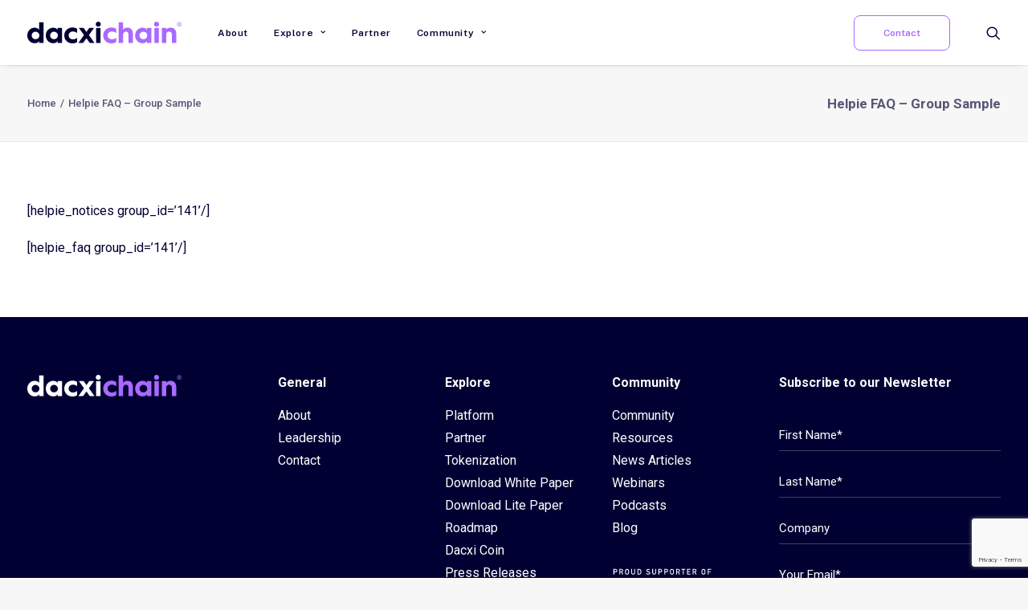

--- FILE ---
content_type: text/html; charset=utf-8
request_url: https://www.google.com/recaptcha/api2/anchor?ar=1&k=6LdoJjMjAAAAAN_K8WauTE-9A7IFwaf1VGaPJ9mN&co=aHR0cHM6Ly9kYWN4aWNoYWluLmNvbTo0NDM.&hl=en&v=PoyoqOPhxBO7pBk68S4YbpHZ&size=invisible&anchor-ms=20000&execute-ms=30000&cb=8anrxtok51jd
body_size: 48861
content:
<!DOCTYPE HTML><html dir="ltr" lang="en"><head><meta http-equiv="Content-Type" content="text/html; charset=UTF-8">
<meta http-equiv="X-UA-Compatible" content="IE=edge">
<title>reCAPTCHA</title>
<style type="text/css">
/* cyrillic-ext */
@font-face {
  font-family: 'Roboto';
  font-style: normal;
  font-weight: 400;
  font-stretch: 100%;
  src: url(//fonts.gstatic.com/s/roboto/v48/KFO7CnqEu92Fr1ME7kSn66aGLdTylUAMa3GUBHMdazTgWw.woff2) format('woff2');
  unicode-range: U+0460-052F, U+1C80-1C8A, U+20B4, U+2DE0-2DFF, U+A640-A69F, U+FE2E-FE2F;
}
/* cyrillic */
@font-face {
  font-family: 'Roboto';
  font-style: normal;
  font-weight: 400;
  font-stretch: 100%;
  src: url(//fonts.gstatic.com/s/roboto/v48/KFO7CnqEu92Fr1ME7kSn66aGLdTylUAMa3iUBHMdazTgWw.woff2) format('woff2');
  unicode-range: U+0301, U+0400-045F, U+0490-0491, U+04B0-04B1, U+2116;
}
/* greek-ext */
@font-face {
  font-family: 'Roboto';
  font-style: normal;
  font-weight: 400;
  font-stretch: 100%;
  src: url(//fonts.gstatic.com/s/roboto/v48/KFO7CnqEu92Fr1ME7kSn66aGLdTylUAMa3CUBHMdazTgWw.woff2) format('woff2');
  unicode-range: U+1F00-1FFF;
}
/* greek */
@font-face {
  font-family: 'Roboto';
  font-style: normal;
  font-weight: 400;
  font-stretch: 100%;
  src: url(//fonts.gstatic.com/s/roboto/v48/KFO7CnqEu92Fr1ME7kSn66aGLdTylUAMa3-UBHMdazTgWw.woff2) format('woff2');
  unicode-range: U+0370-0377, U+037A-037F, U+0384-038A, U+038C, U+038E-03A1, U+03A3-03FF;
}
/* math */
@font-face {
  font-family: 'Roboto';
  font-style: normal;
  font-weight: 400;
  font-stretch: 100%;
  src: url(//fonts.gstatic.com/s/roboto/v48/KFO7CnqEu92Fr1ME7kSn66aGLdTylUAMawCUBHMdazTgWw.woff2) format('woff2');
  unicode-range: U+0302-0303, U+0305, U+0307-0308, U+0310, U+0312, U+0315, U+031A, U+0326-0327, U+032C, U+032F-0330, U+0332-0333, U+0338, U+033A, U+0346, U+034D, U+0391-03A1, U+03A3-03A9, U+03B1-03C9, U+03D1, U+03D5-03D6, U+03F0-03F1, U+03F4-03F5, U+2016-2017, U+2034-2038, U+203C, U+2040, U+2043, U+2047, U+2050, U+2057, U+205F, U+2070-2071, U+2074-208E, U+2090-209C, U+20D0-20DC, U+20E1, U+20E5-20EF, U+2100-2112, U+2114-2115, U+2117-2121, U+2123-214F, U+2190, U+2192, U+2194-21AE, U+21B0-21E5, U+21F1-21F2, U+21F4-2211, U+2213-2214, U+2216-22FF, U+2308-230B, U+2310, U+2319, U+231C-2321, U+2336-237A, U+237C, U+2395, U+239B-23B7, U+23D0, U+23DC-23E1, U+2474-2475, U+25AF, U+25B3, U+25B7, U+25BD, U+25C1, U+25CA, U+25CC, U+25FB, U+266D-266F, U+27C0-27FF, U+2900-2AFF, U+2B0E-2B11, U+2B30-2B4C, U+2BFE, U+3030, U+FF5B, U+FF5D, U+1D400-1D7FF, U+1EE00-1EEFF;
}
/* symbols */
@font-face {
  font-family: 'Roboto';
  font-style: normal;
  font-weight: 400;
  font-stretch: 100%;
  src: url(//fonts.gstatic.com/s/roboto/v48/KFO7CnqEu92Fr1ME7kSn66aGLdTylUAMaxKUBHMdazTgWw.woff2) format('woff2');
  unicode-range: U+0001-000C, U+000E-001F, U+007F-009F, U+20DD-20E0, U+20E2-20E4, U+2150-218F, U+2190, U+2192, U+2194-2199, U+21AF, U+21E6-21F0, U+21F3, U+2218-2219, U+2299, U+22C4-22C6, U+2300-243F, U+2440-244A, U+2460-24FF, U+25A0-27BF, U+2800-28FF, U+2921-2922, U+2981, U+29BF, U+29EB, U+2B00-2BFF, U+4DC0-4DFF, U+FFF9-FFFB, U+10140-1018E, U+10190-1019C, U+101A0, U+101D0-101FD, U+102E0-102FB, U+10E60-10E7E, U+1D2C0-1D2D3, U+1D2E0-1D37F, U+1F000-1F0FF, U+1F100-1F1AD, U+1F1E6-1F1FF, U+1F30D-1F30F, U+1F315, U+1F31C, U+1F31E, U+1F320-1F32C, U+1F336, U+1F378, U+1F37D, U+1F382, U+1F393-1F39F, U+1F3A7-1F3A8, U+1F3AC-1F3AF, U+1F3C2, U+1F3C4-1F3C6, U+1F3CA-1F3CE, U+1F3D4-1F3E0, U+1F3ED, U+1F3F1-1F3F3, U+1F3F5-1F3F7, U+1F408, U+1F415, U+1F41F, U+1F426, U+1F43F, U+1F441-1F442, U+1F444, U+1F446-1F449, U+1F44C-1F44E, U+1F453, U+1F46A, U+1F47D, U+1F4A3, U+1F4B0, U+1F4B3, U+1F4B9, U+1F4BB, U+1F4BF, U+1F4C8-1F4CB, U+1F4D6, U+1F4DA, U+1F4DF, U+1F4E3-1F4E6, U+1F4EA-1F4ED, U+1F4F7, U+1F4F9-1F4FB, U+1F4FD-1F4FE, U+1F503, U+1F507-1F50B, U+1F50D, U+1F512-1F513, U+1F53E-1F54A, U+1F54F-1F5FA, U+1F610, U+1F650-1F67F, U+1F687, U+1F68D, U+1F691, U+1F694, U+1F698, U+1F6AD, U+1F6B2, U+1F6B9-1F6BA, U+1F6BC, U+1F6C6-1F6CF, U+1F6D3-1F6D7, U+1F6E0-1F6EA, U+1F6F0-1F6F3, U+1F6F7-1F6FC, U+1F700-1F7FF, U+1F800-1F80B, U+1F810-1F847, U+1F850-1F859, U+1F860-1F887, U+1F890-1F8AD, U+1F8B0-1F8BB, U+1F8C0-1F8C1, U+1F900-1F90B, U+1F93B, U+1F946, U+1F984, U+1F996, U+1F9E9, U+1FA00-1FA6F, U+1FA70-1FA7C, U+1FA80-1FA89, U+1FA8F-1FAC6, U+1FACE-1FADC, U+1FADF-1FAE9, U+1FAF0-1FAF8, U+1FB00-1FBFF;
}
/* vietnamese */
@font-face {
  font-family: 'Roboto';
  font-style: normal;
  font-weight: 400;
  font-stretch: 100%;
  src: url(//fonts.gstatic.com/s/roboto/v48/KFO7CnqEu92Fr1ME7kSn66aGLdTylUAMa3OUBHMdazTgWw.woff2) format('woff2');
  unicode-range: U+0102-0103, U+0110-0111, U+0128-0129, U+0168-0169, U+01A0-01A1, U+01AF-01B0, U+0300-0301, U+0303-0304, U+0308-0309, U+0323, U+0329, U+1EA0-1EF9, U+20AB;
}
/* latin-ext */
@font-face {
  font-family: 'Roboto';
  font-style: normal;
  font-weight: 400;
  font-stretch: 100%;
  src: url(//fonts.gstatic.com/s/roboto/v48/KFO7CnqEu92Fr1ME7kSn66aGLdTylUAMa3KUBHMdazTgWw.woff2) format('woff2');
  unicode-range: U+0100-02BA, U+02BD-02C5, U+02C7-02CC, U+02CE-02D7, U+02DD-02FF, U+0304, U+0308, U+0329, U+1D00-1DBF, U+1E00-1E9F, U+1EF2-1EFF, U+2020, U+20A0-20AB, U+20AD-20C0, U+2113, U+2C60-2C7F, U+A720-A7FF;
}
/* latin */
@font-face {
  font-family: 'Roboto';
  font-style: normal;
  font-weight: 400;
  font-stretch: 100%;
  src: url(//fonts.gstatic.com/s/roboto/v48/KFO7CnqEu92Fr1ME7kSn66aGLdTylUAMa3yUBHMdazQ.woff2) format('woff2');
  unicode-range: U+0000-00FF, U+0131, U+0152-0153, U+02BB-02BC, U+02C6, U+02DA, U+02DC, U+0304, U+0308, U+0329, U+2000-206F, U+20AC, U+2122, U+2191, U+2193, U+2212, U+2215, U+FEFF, U+FFFD;
}
/* cyrillic-ext */
@font-face {
  font-family: 'Roboto';
  font-style: normal;
  font-weight: 500;
  font-stretch: 100%;
  src: url(//fonts.gstatic.com/s/roboto/v48/KFO7CnqEu92Fr1ME7kSn66aGLdTylUAMa3GUBHMdazTgWw.woff2) format('woff2');
  unicode-range: U+0460-052F, U+1C80-1C8A, U+20B4, U+2DE0-2DFF, U+A640-A69F, U+FE2E-FE2F;
}
/* cyrillic */
@font-face {
  font-family: 'Roboto';
  font-style: normal;
  font-weight: 500;
  font-stretch: 100%;
  src: url(//fonts.gstatic.com/s/roboto/v48/KFO7CnqEu92Fr1ME7kSn66aGLdTylUAMa3iUBHMdazTgWw.woff2) format('woff2');
  unicode-range: U+0301, U+0400-045F, U+0490-0491, U+04B0-04B1, U+2116;
}
/* greek-ext */
@font-face {
  font-family: 'Roboto';
  font-style: normal;
  font-weight: 500;
  font-stretch: 100%;
  src: url(//fonts.gstatic.com/s/roboto/v48/KFO7CnqEu92Fr1ME7kSn66aGLdTylUAMa3CUBHMdazTgWw.woff2) format('woff2');
  unicode-range: U+1F00-1FFF;
}
/* greek */
@font-face {
  font-family: 'Roboto';
  font-style: normal;
  font-weight: 500;
  font-stretch: 100%;
  src: url(//fonts.gstatic.com/s/roboto/v48/KFO7CnqEu92Fr1ME7kSn66aGLdTylUAMa3-UBHMdazTgWw.woff2) format('woff2');
  unicode-range: U+0370-0377, U+037A-037F, U+0384-038A, U+038C, U+038E-03A1, U+03A3-03FF;
}
/* math */
@font-face {
  font-family: 'Roboto';
  font-style: normal;
  font-weight: 500;
  font-stretch: 100%;
  src: url(//fonts.gstatic.com/s/roboto/v48/KFO7CnqEu92Fr1ME7kSn66aGLdTylUAMawCUBHMdazTgWw.woff2) format('woff2');
  unicode-range: U+0302-0303, U+0305, U+0307-0308, U+0310, U+0312, U+0315, U+031A, U+0326-0327, U+032C, U+032F-0330, U+0332-0333, U+0338, U+033A, U+0346, U+034D, U+0391-03A1, U+03A3-03A9, U+03B1-03C9, U+03D1, U+03D5-03D6, U+03F0-03F1, U+03F4-03F5, U+2016-2017, U+2034-2038, U+203C, U+2040, U+2043, U+2047, U+2050, U+2057, U+205F, U+2070-2071, U+2074-208E, U+2090-209C, U+20D0-20DC, U+20E1, U+20E5-20EF, U+2100-2112, U+2114-2115, U+2117-2121, U+2123-214F, U+2190, U+2192, U+2194-21AE, U+21B0-21E5, U+21F1-21F2, U+21F4-2211, U+2213-2214, U+2216-22FF, U+2308-230B, U+2310, U+2319, U+231C-2321, U+2336-237A, U+237C, U+2395, U+239B-23B7, U+23D0, U+23DC-23E1, U+2474-2475, U+25AF, U+25B3, U+25B7, U+25BD, U+25C1, U+25CA, U+25CC, U+25FB, U+266D-266F, U+27C0-27FF, U+2900-2AFF, U+2B0E-2B11, U+2B30-2B4C, U+2BFE, U+3030, U+FF5B, U+FF5D, U+1D400-1D7FF, U+1EE00-1EEFF;
}
/* symbols */
@font-face {
  font-family: 'Roboto';
  font-style: normal;
  font-weight: 500;
  font-stretch: 100%;
  src: url(//fonts.gstatic.com/s/roboto/v48/KFO7CnqEu92Fr1ME7kSn66aGLdTylUAMaxKUBHMdazTgWw.woff2) format('woff2');
  unicode-range: U+0001-000C, U+000E-001F, U+007F-009F, U+20DD-20E0, U+20E2-20E4, U+2150-218F, U+2190, U+2192, U+2194-2199, U+21AF, U+21E6-21F0, U+21F3, U+2218-2219, U+2299, U+22C4-22C6, U+2300-243F, U+2440-244A, U+2460-24FF, U+25A0-27BF, U+2800-28FF, U+2921-2922, U+2981, U+29BF, U+29EB, U+2B00-2BFF, U+4DC0-4DFF, U+FFF9-FFFB, U+10140-1018E, U+10190-1019C, U+101A0, U+101D0-101FD, U+102E0-102FB, U+10E60-10E7E, U+1D2C0-1D2D3, U+1D2E0-1D37F, U+1F000-1F0FF, U+1F100-1F1AD, U+1F1E6-1F1FF, U+1F30D-1F30F, U+1F315, U+1F31C, U+1F31E, U+1F320-1F32C, U+1F336, U+1F378, U+1F37D, U+1F382, U+1F393-1F39F, U+1F3A7-1F3A8, U+1F3AC-1F3AF, U+1F3C2, U+1F3C4-1F3C6, U+1F3CA-1F3CE, U+1F3D4-1F3E0, U+1F3ED, U+1F3F1-1F3F3, U+1F3F5-1F3F7, U+1F408, U+1F415, U+1F41F, U+1F426, U+1F43F, U+1F441-1F442, U+1F444, U+1F446-1F449, U+1F44C-1F44E, U+1F453, U+1F46A, U+1F47D, U+1F4A3, U+1F4B0, U+1F4B3, U+1F4B9, U+1F4BB, U+1F4BF, U+1F4C8-1F4CB, U+1F4D6, U+1F4DA, U+1F4DF, U+1F4E3-1F4E6, U+1F4EA-1F4ED, U+1F4F7, U+1F4F9-1F4FB, U+1F4FD-1F4FE, U+1F503, U+1F507-1F50B, U+1F50D, U+1F512-1F513, U+1F53E-1F54A, U+1F54F-1F5FA, U+1F610, U+1F650-1F67F, U+1F687, U+1F68D, U+1F691, U+1F694, U+1F698, U+1F6AD, U+1F6B2, U+1F6B9-1F6BA, U+1F6BC, U+1F6C6-1F6CF, U+1F6D3-1F6D7, U+1F6E0-1F6EA, U+1F6F0-1F6F3, U+1F6F7-1F6FC, U+1F700-1F7FF, U+1F800-1F80B, U+1F810-1F847, U+1F850-1F859, U+1F860-1F887, U+1F890-1F8AD, U+1F8B0-1F8BB, U+1F8C0-1F8C1, U+1F900-1F90B, U+1F93B, U+1F946, U+1F984, U+1F996, U+1F9E9, U+1FA00-1FA6F, U+1FA70-1FA7C, U+1FA80-1FA89, U+1FA8F-1FAC6, U+1FACE-1FADC, U+1FADF-1FAE9, U+1FAF0-1FAF8, U+1FB00-1FBFF;
}
/* vietnamese */
@font-face {
  font-family: 'Roboto';
  font-style: normal;
  font-weight: 500;
  font-stretch: 100%;
  src: url(//fonts.gstatic.com/s/roboto/v48/KFO7CnqEu92Fr1ME7kSn66aGLdTylUAMa3OUBHMdazTgWw.woff2) format('woff2');
  unicode-range: U+0102-0103, U+0110-0111, U+0128-0129, U+0168-0169, U+01A0-01A1, U+01AF-01B0, U+0300-0301, U+0303-0304, U+0308-0309, U+0323, U+0329, U+1EA0-1EF9, U+20AB;
}
/* latin-ext */
@font-face {
  font-family: 'Roboto';
  font-style: normal;
  font-weight: 500;
  font-stretch: 100%;
  src: url(//fonts.gstatic.com/s/roboto/v48/KFO7CnqEu92Fr1ME7kSn66aGLdTylUAMa3KUBHMdazTgWw.woff2) format('woff2');
  unicode-range: U+0100-02BA, U+02BD-02C5, U+02C7-02CC, U+02CE-02D7, U+02DD-02FF, U+0304, U+0308, U+0329, U+1D00-1DBF, U+1E00-1E9F, U+1EF2-1EFF, U+2020, U+20A0-20AB, U+20AD-20C0, U+2113, U+2C60-2C7F, U+A720-A7FF;
}
/* latin */
@font-face {
  font-family: 'Roboto';
  font-style: normal;
  font-weight: 500;
  font-stretch: 100%;
  src: url(//fonts.gstatic.com/s/roboto/v48/KFO7CnqEu92Fr1ME7kSn66aGLdTylUAMa3yUBHMdazQ.woff2) format('woff2');
  unicode-range: U+0000-00FF, U+0131, U+0152-0153, U+02BB-02BC, U+02C6, U+02DA, U+02DC, U+0304, U+0308, U+0329, U+2000-206F, U+20AC, U+2122, U+2191, U+2193, U+2212, U+2215, U+FEFF, U+FFFD;
}
/* cyrillic-ext */
@font-face {
  font-family: 'Roboto';
  font-style: normal;
  font-weight: 900;
  font-stretch: 100%;
  src: url(//fonts.gstatic.com/s/roboto/v48/KFO7CnqEu92Fr1ME7kSn66aGLdTylUAMa3GUBHMdazTgWw.woff2) format('woff2');
  unicode-range: U+0460-052F, U+1C80-1C8A, U+20B4, U+2DE0-2DFF, U+A640-A69F, U+FE2E-FE2F;
}
/* cyrillic */
@font-face {
  font-family: 'Roboto';
  font-style: normal;
  font-weight: 900;
  font-stretch: 100%;
  src: url(//fonts.gstatic.com/s/roboto/v48/KFO7CnqEu92Fr1ME7kSn66aGLdTylUAMa3iUBHMdazTgWw.woff2) format('woff2');
  unicode-range: U+0301, U+0400-045F, U+0490-0491, U+04B0-04B1, U+2116;
}
/* greek-ext */
@font-face {
  font-family: 'Roboto';
  font-style: normal;
  font-weight: 900;
  font-stretch: 100%;
  src: url(//fonts.gstatic.com/s/roboto/v48/KFO7CnqEu92Fr1ME7kSn66aGLdTylUAMa3CUBHMdazTgWw.woff2) format('woff2');
  unicode-range: U+1F00-1FFF;
}
/* greek */
@font-face {
  font-family: 'Roboto';
  font-style: normal;
  font-weight: 900;
  font-stretch: 100%;
  src: url(//fonts.gstatic.com/s/roboto/v48/KFO7CnqEu92Fr1ME7kSn66aGLdTylUAMa3-UBHMdazTgWw.woff2) format('woff2');
  unicode-range: U+0370-0377, U+037A-037F, U+0384-038A, U+038C, U+038E-03A1, U+03A3-03FF;
}
/* math */
@font-face {
  font-family: 'Roboto';
  font-style: normal;
  font-weight: 900;
  font-stretch: 100%;
  src: url(//fonts.gstatic.com/s/roboto/v48/KFO7CnqEu92Fr1ME7kSn66aGLdTylUAMawCUBHMdazTgWw.woff2) format('woff2');
  unicode-range: U+0302-0303, U+0305, U+0307-0308, U+0310, U+0312, U+0315, U+031A, U+0326-0327, U+032C, U+032F-0330, U+0332-0333, U+0338, U+033A, U+0346, U+034D, U+0391-03A1, U+03A3-03A9, U+03B1-03C9, U+03D1, U+03D5-03D6, U+03F0-03F1, U+03F4-03F5, U+2016-2017, U+2034-2038, U+203C, U+2040, U+2043, U+2047, U+2050, U+2057, U+205F, U+2070-2071, U+2074-208E, U+2090-209C, U+20D0-20DC, U+20E1, U+20E5-20EF, U+2100-2112, U+2114-2115, U+2117-2121, U+2123-214F, U+2190, U+2192, U+2194-21AE, U+21B0-21E5, U+21F1-21F2, U+21F4-2211, U+2213-2214, U+2216-22FF, U+2308-230B, U+2310, U+2319, U+231C-2321, U+2336-237A, U+237C, U+2395, U+239B-23B7, U+23D0, U+23DC-23E1, U+2474-2475, U+25AF, U+25B3, U+25B7, U+25BD, U+25C1, U+25CA, U+25CC, U+25FB, U+266D-266F, U+27C0-27FF, U+2900-2AFF, U+2B0E-2B11, U+2B30-2B4C, U+2BFE, U+3030, U+FF5B, U+FF5D, U+1D400-1D7FF, U+1EE00-1EEFF;
}
/* symbols */
@font-face {
  font-family: 'Roboto';
  font-style: normal;
  font-weight: 900;
  font-stretch: 100%;
  src: url(//fonts.gstatic.com/s/roboto/v48/KFO7CnqEu92Fr1ME7kSn66aGLdTylUAMaxKUBHMdazTgWw.woff2) format('woff2');
  unicode-range: U+0001-000C, U+000E-001F, U+007F-009F, U+20DD-20E0, U+20E2-20E4, U+2150-218F, U+2190, U+2192, U+2194-2199, U+21AF, U+21E6-21F0, U+21F3, U+2218-2219, U+2299, U+22C4-22C6, U+2300-243F, U+2440-244A, U+2460-24FF, U+25A0-27BF, U+2800-28FF, U+2921-2922, U+2981, U+29BF, U+29EB, U+2B00-2BFF, U+4DC0-4DFF, U+FFF9-FFFB, U+10140-1018E, U+10190-1019C, U+101A0, U+101D0-101FD, U+102E0-102FB, U+10E60-10E7E, U+1D2C0-1D2D3, U+1D2E0-1D37F, U+1F000-1F0FF, U+1F100-1F1AD, U+1F1E6-1F1FF, U+1F30D-1F30F, U+1F315, U+1F31C, U+1F31E, U+1F320-1F32C, U+1F336, U+1F378, U+1F37D, U+1F382, U+1F393-1F39F, U+1F3A7-1F3A8, U+1F3AC-1F3AF, U+1F3C2, U+1F3C4-1F3C6, U+1F3CA-1F3CE, U+1F3D4-1F3E0, U+1F3ED, U+1F3F1-1F3F3, U+1F3F5-1F3F7, U+1F408, U+1F415, U+1F41F, U+1F426, U+1F43F, U+1F441-1F442, U+1F444, U+1F446-1F449, U+1F44C-1F44E, U+1F453, U+1F46A, U+1F47D, U+1F4A3, U+1F4B0, U+1F4B3, U+1F4B9, U+1F4BB, U+1F4BF, U+1F4C8-1F4CB, U+1F4D6, U+1F4DA, U+1F4DF, U+1F4E3-1F4E6, U+1F4EA-1F4ED, U+1F4F7, U+1F4F9-1F4FB, U+1F4FD-1F4FE, U+1F503, U+1F507-1F50B, U+1F50D, U+1F512-1F513, U+1F53E-1F54A, U+1F54F-1F5FA, U+1F610, U+1F650-1F67F, U+1F687, U+1F68D, U+1F691, U+1F694, U+1F698, U+1F6AD, U+1F6B2, U+1F6B9-1F6BA, U+1F6BC, U+1F6C6-1F6CF, U+1F6D3-1F6D7, U+1F6E0-1F6EA, U+1F6F0-1F6F3, U+1F6F7-1F6FC, U+1F700-1F7FF, U+1F800-1F80B, U+1F810-1F847, U+1F850-1F859, U+1F860-1F887, U+1F890-1F8AD, U+1F8B0-1F8BB, U+1F8C0-1F8C1, U+1F900-1F90B, U+1F93B, U+1F946, U+1F984, U+1F996, U+1F9E9, U+1FA00-1FA6F, U+1FA70-1FA7C, U+1FA80-1FA89, U+1FA8F-1FAC6, U+1FACE-1FADC, U+1FADF-1FAE9, U+1FAF0-1FAF8, U+1FB00-1FBFF;
}
/* vietnamese */
@font-face {
  font-family: 'Roboto';
  font-style: normal;
  font-weight: 900;
  font-stretch: 100%;
  src: url(//fonts.gstatic.com/s/roboto/v48/KFO7CnqEu92Fr1ME7kSn66aGLdTylUAMa3OUBHMdazTgWw.woff2) format('woff2');
  unicode-range: U+0102-0103, U+0110-0111, U+0128-0129, U+0168-0169, U+01A0-01A1, U+01AF-01B0, U+0300-0301, U+0303-0304, U+0308-0309, U+0323, U+0329, U+1EA0-1EF9, U+20AB;
}
/* latin-ext */
@font-face {
  font-family: 'Roboto';
  font-style: normal;
  font-weight: 900;
  font-stretch: 100%;
  src: url(//fonts.gstatic.com/s/roboto/v48/KFO7CnqEu92Fr1ME7kSn66aGLdTylUAMa3KUBHMdazTgWw.woff2) format('woff2');
  unicode-range: U+0100-02BA, U+02BD-02C5, U+02C7-02CC, U+02CE-02D7, U+02DD-02FF, U+0304, U+0308, U+0329, U+1D00-1DBF, U+1E00-1E9F, U+1EF2-1EFF, U+2020, U+20A0-20AB, U+20AD-20C0, U+2113, U+2C60-2C7F, U+A720-A7FF;
}
/* latin */
@font-face {
  font-family: 'Roboto';
  font-style: normal;
  font-weight: 900;
  font-stretch: 100%;
  src: url(//fonts.gstatic.com/s/roboto/v48/KFO7CnqEu92Fr1ME7kSn66aGLdTylUAMa3yUBHMdazQ.woff2) format('woff2');
  unicode-range: U+0000-00FF, U+0131, U+0152-0153, U+02BB-02BC, U+02C6, U+02DA, U+02DC, U+0304, U+0308, U+0329, U+2000-206F, U+20AC, U+2122, U+2191, U+2193, U+2212, U+2215, U+FEFF, U+FFFD;
}

</style>
<link rel="stylesheet" type="text/css" href="https://www.gstatic.com/recaptcha/releases/PoyoqOPhxBO7pBk68S4YbpHZ/styles__ltr.css">
<script nonce="G0cpRWdNVazFwxnL6NI1Uw" type="text/javascript">window['__recaptcha_api'] = 'https://www.google.com/recaptcha/api2/';</script>
<script type="text/javascript" src="https://www.gstatic.com/recaptcha/releases/PoyoqOPhxBO7pBk68S4YbpHZ/recaptcha__en.js" nonce="G0cpRWdNVazFwxnL6NI1Uw">
      
    </script></head>
<body><div id="rc-anchor-alert" class="rc-anchor-alert"></div>
<input type="hidden" id="recaptcha-token" value="[base64]">
<script type="text/javascript" nonce="G0cpRWdNVazFwxnL6NI1Uw">
      recaptcha.anchor.Main.init("[\x22ainput\x22,[\x22bgdata\x22,\x22\x22,\[base64]/[base64]/[base64]/[base64]/cjw8ejpyPj4+eil9Y2F0Y2gobCl7dGhyb3cgbDt9fSxIPWZ1bmN0aW9uKHcsdCx6KXtpZih3PT0xOTR8fHc9PTIwOCl0LnZbd10/dC52W3ddLmNvbmNhdCh6KTp0LnZbd109b2Yoeix0KTtlbHNle2lmKHQuYkImJnchPTMxNylyZXR1cm47dz09NjZ8fHc9PTEyMnx8dz09NDcwfHx3PT00NHx8dz09NDE2fHx3PT0zOTd8fHc9PTQyMXx8dz09Njh8fHc9PTcwfHx3PT0xODQ/[base64]/[base64]/[base64]/bmV3IGRbVl0oSlswXSk6cD09Mj9uZXcgZFtWXShKWzBdLEpbMV0pOnA9PTM/bmV3IGRbVl0oSlswXSxKWzFdLEpbMl0pOnA9PTQ/[base64]/[base64]/[base64]/[base64]\x22,\[base64]\\u003d\x22,\x22e8K5esOvZ8KHTMOUQAZqJsKfbcOVRH1ew6jCigfCiGnCiDXCm1DDkUZ2w6YkGMO4UHE6wo/[base64]/Ct17DkmvDhMOHWRQWVsKJw4V+w4TDslPDk8OQE8KiXSTDpn7DsMK4I8OME2MRw6g7SsOVwp4kMcOlCAELwpvCncOCwrpDwqY2a37Drm4IwrrDjsKqwpTDpsKNwqN3ADPCjcKCN34rwrnDkMKWIRsIIcO/wpHCnhrDgMOvRGQ1wqfCosKpNsOqU0DCvMO3w7/DkMKEw4HDu25dw6lmUBxDw5tFd1kqE0PDscO1K1LCrlfCi3rDpMObCG3CscK+PhbCim/Cj3NYPMODwpbCpXDDtW0FAU7DjF3Dq8KMwowpGkYAfMORUMK0wqXCpsOHGgzDmhTDocOGKcOQwrLDuMKHcFTDh2DDjyVIwrzCpcOICsOucxdMY27CmMKwJMOSFMKJE3nCjcK9NsK9fQvDqS/Dj8OhAMKwwo1PwpPCm8O1w4DDshwcBWnDvUkNwq3CusKrb8KnwoTDlizCpcKOwr7Dt8K5KX/Cj8OWLHY9w4k5DGzCo8OHw5jDq8OLOWBFw7wrw53DqUFew7waakrCtCJ5w4/DlWvDghHDusKCXjHDu8O1wrjDnsK9w6w2TyIjw7ELK8Ogc8OUNEDCpMKzworCqMO6MMOwwrs5DcOgwoPCu8K6w7xEFcKEYcKZTRXCrcOZwqEuwoRNwpvDj1DClMOcw6PCqTLDocKjwrHDusKBMsOydUpCw5fCgw4oV8Kkwo/Dh8Kiw6rCssKJa8KFw4HDlsKCI8O7wrjDkMKpwqPDo08tG0cQw4XCohPCtHoww6Y9DyhXwpQFdsOTwogVwpHDhsKtD8K4FUNWe3PCgcOAMQ9qbsK0wqgBH8OOw43DsHQlfcKdA8ONw7bDpzLDvMOlw7NhGcOLw5bDuRJ9wrLCnMO2wrc/ATtYV8OkbQDCtX4/wrYqw5TCviDCvynDvMKow7Elwq3DtmDCmMKNw5HCuyDDm8KbYsOOw5EFbmLCscKldC42wrNdw5/CnMKkw6vDu8OoZ8KawqVBbhzDvsOgWcKCc8OqeMORwpvChyXChsKhw7fCrWReKEM5w71QRzbCjMK1AVR7BXFKw6pHw77CmsOWMj3CpMOkDGrDnMOiw5PCi3zCusKoZMKnYMKowqdswrA1w5/DjCXConvCkMKiw6drZFVpM8KEwrjDgFLDt8KsHD3Dn1EuwpbCjsO9wpYQwpjCuMOTwq/DgjjDiHoxQX/CgT4JEcKHa8Onw6MYdMKOVsOjEmo7w73Ck8Oufh/Ct8KCwqAvd0vDp8Ogw7l5wpUjDcOVHcKcHwzCl11cM8Kfw6XDqgNiXsOhI8Knw4UdecOAwoEgGXYiwpsWPk3Cn8Oiw7Z5eAbDvHlmNRTCtxstIMOawqHCmwoXw6vDlsKVw6oWEsKRwr/DqsOzDsOEw4/Dqw3DpzgbXMK5wpkDwpt4GsKhwq0hVMKOwqLClFJsNB3DhgMlb1l4w5jCkX3DlcKRwp7DkHp/FsKtRlnCrXjDmizDv1nDnivDosKKw43DtDBUwrcTDsOswo7CkVPCgMKQSsOtw4rDgQgFcmTDh8OTwp/[base64]/Z1zCvSrDm8Oqw7PDt8KMa8K8w7N3JAvCk0BoRhPDs2Z+GcOTG8KXDQrCinTDmQLCsnXDhkDDpMOcUmlaw63DgsOaDUbCqcKtRcOdwolPwr3Ds8OAwq7DsMOpw5bDmcOOIMKiYFPDiMK1Zloqw4/DrwjCk8K5I8KYwrFVwqXDtsKUw6QAw7TCkTQkJcKWwpghUHo/YjgicH9vXMKNw6IGKFzDlRzCuCUARG7CoMOvwppCcGUxwoYpYB5gPwEgw6lSw7tVwqoAwqTDpljDtGvDqE/[base64]/Dkj4Nw79uwqTCjmgUwrTDvsKmw6zDrzhtExlrKMONZ8KCRcO0ccKYdCBtwoIzwow1wrw+HQ7DsU8VG8KqdsKbw4MBwrfDrcK9Z1XDpEQsw4IBwqXCmFtaw5lhwrM7AmzDumNVCW15w5DDmcOhFMKIMVbDssOkwpdmw4jDtMKXNsKBwpxpw70LH0oWwq5/F1bChR/CpyDCmHbDrWbDv0J/wqfClTfDvcKCwo/CtAPDsMObaF9bwoVdw7clwqrDvMO9fBZvwrFqw552VMK6Y8ObZcOqUXBjcMKnEzTCiMORWcKXL0JXwrTCn8Opw43Du8O/B09awoUwPgDCs0/Dt8OoUMKtwpDCgmjDh8OFw6UlwqIfwocVwp9Mw6LDkS8iw4k8URJCwrTDuMKmw7HCm8Kgwo3DncKZw70vYn4ubcKxw7cLRFFsABgCL3rDvMOywpMVBsOpwpxuMsK2BBbCiyTCqMKywqvDmHA/w43ChQp0FMKfw7vDo38FQ8OJW3LDscKxw4LDqcK4FcOMe8ObwoLDjRvDqwU/MxvDkcKUNcKDwpzCoBDDqcK6w7lFw6rCl2nCo1XCmsOAcsOYw5JsS8OOw7bDosOpw45TworDgHfCki5sSiEdBHwBScOFaTnCoz/DscOCwoTDksOtwqEDwrbCqEhEwp5bwrTDoMKhdzIhGsO+SsOOQsKOwprDscO/wrjCp2XCl1BgAsOVJsKAecKmPMOww4fDl1MTwqXCjmR8woA4w7Bbw4DDk8Kmw67Do3rDsRTDkMOpajrClQTDg8OUMVUlw6s7w7zCoMOKw4AHQSDCscOuMHVVK2AWKcOJwpVYw7pNKyx0w7BFwqfCjMOow4HDhMO+w6tjd8Knw6tcw4fDisO1w4xYHsOZaC/DmMOIwq5bAMKBw6/[base64]/Djj7Dn8OgamQkw4fDjzrDlMK3K8OVXsOmw5fDrcK/OcK/[base64]/DlArCiCrCksK8w6fDswDDoSfDqcOFw7gBw7IDw6MmwrHCu8K5wprCsBNVw5Z3PmvDm8KNwotzfGYZJ3x/RTzDssKGWAYmKTxIbMOnOMOzJ8KVf0zCtMOrZVPDg8KfJ8OAw4vCpUUqUjU5w7t6A8OYw6/[base64]/Dux7CscOkWwAWwpDDiDoIQ3UIf24GZSvCtiZdw6Bsw79pAMOFw6Z6fMKYVMK7wrU4w4k5QyNew47DiF5uw5V/L8O5w7sFw5rDrhTChW4mecOswoFpwrBNA8KywofDqXXDiyjDs8Kgw5nDn0BXXQ5KwqHDuToswqjChEjDnQjCjG85w7tWY8KKwoN8wplCwqEjJsO7wpDCuMOLwpwZTlvDncO1EhABAsKNRMOsLCPDs8OzNcKLGy5sXcKTZGfDmsOywo3Dh8OkDjHDjMO5w6rDtsKtLzt/wrTCg2nCnWk9w697BcKlw5cHwrkvZsKIw5bCkBDCjFkTwqHCjcOWQDzDisKyw41xFMO0KWbDtRHDssO+w5zChS/CvsKqAzrDgRDCmiN8csOVw4Yxwr1nw7sfwoQgwoYgQSNyW0MQRsKew63CjcKqfVPClljCp8OAw4RKwofCgcKAKz/CmyNzQ8OhfsKbWSvCrzx2IcKwHATCs2HDgX4/wphcYF7DghdGw5NqTz/[base64]/[base64]/DUPCi0PCuxjCjQbCmMKOwqrCr8KPGcOOf8KdRG5Fw65Uw7TCsXLDgsO/AsOQw7dww67CmxpzCmfDgnHCtngxwpDDqR0CLQzDgcKlVhdrw4Jua8KeBlvCiTkwA8OZw4lNw67DlsKCZD/[base64]/ZMKdw6nDssKbP8ODwotjwq7DrcKVcMO/w4jDgsOPHsKRJwfClhrCmBYnZMK9w7/DuMO5w61Sw5QjFsKQwpJFFTDCnipGO8KBRcKERAsvw6RuecOvXMK5w5fCmMKZwoJSTT7CvMOowofCjA/DgxbDi8OuCsKawqHDiHvDrVzDt0zCun88w7E9S8O9w5rCisOFw4h+wqXDk8O5SS5xw6RufcOgIjodwrt7wrvDlksDen/CtGrCncKBw5QdTMOYwrolw6Q/w4jDgcKIMV0Ew6nCvFxNVsO1JcKyEsOSwprCnwopYMK/wrnCk8O+BW9nw53Dq8OzwpBHdcOAw67CsSY6MXvDuSXDlsOGw4g4w5PDmMKZwrXDszLDtW3ClyXDpsOowoFDw4dsesKXwqMVcHxuaMK+YjRIeMK2w5FQw7/CpFDDmS7CiS7CkcOwwoPDvW/CtcKfw7zDmWHDlcO3w7jCqwc4w4Uvw5okw6wIJStWAsKZw4UVwpbDscK4wr/DpcKmSzTCrcKVOyIUUMOqRMOWccKqw4J6O8Kgwq46PjXDksKWwpLCuW5vworDpnLDgwPCuC5JLmpxwo7Cp0vCjsKqecO+wpgtOMKiL8O9wpLCg0VPY0YeAsK1wqMtwpVjw6Ftw6PDmhPCnsOdw68two/Cs2sLw4s8TsOSNWnCvcK2w4PDpRPDm8KtwojCvh5dwq52wpUJw6F/[base64]/[base64]/DjcOfe8OLScOKPMKgXcK4w4VpaRfDl13CssO7wrB0LMOBJMKZDRbDi8KMw4wKwqHClTbDh13CtcOGw6FPw4JVHsKowrDCjcOpXsKpMcOHwqzDtzMGw5pSeydmwowGwpEIwpkTRgUkwrHCkAY5VMKswo1nw4rDkC3CsT91W3DDhGPCtsORwqRtwqXCoBDDu8Kmw7/DksObaBVwwpbChcOHWcO8w4HDuzHCi3DCmsKKw57Di8KuKyDDgDDCmV3DqMKJMMO5fmhoeHcXwqzDpytvw67CtsOwTsO0w6LDkFZlw6p5acK4w6wuHypSJxLCv3bCtU9tXsOBw5V7CcOSwqU0HAjCnmgtw6DDmcKLOsKlXcKZDcOPwqfCh8K/w4NlwpBCTcOecEHDnU1Cw4XDjwnCsxMGw4oqHMOTwrU/wozCucOkw71WbyZVwrnChMOdMC/Ct8KYacK/w54Ew5Y/C8OOO8O6OcKuw6IjXcOpDy3CuHwHd3klw5vCuHchwqLCu8KUdsKWN8ORwpTDvsOkF1jDjcKlLD00w5HCnsODH8KiE3nDqMKBf3HDvMOCwppdwpF3wpHDqcOQWHVTd8O/[base64]/w7FkJsOgOWh5wrbCp8Ktw4/DrnwWw5gHw5/DtcK6w6VNeAbCg8KdTMO9w5UJw4DCsMKKSMKaGnM6w4MQKVA/wpjDsHTDp17CrsKsw6Z0CmjDqMKgD8OtwqBWH1LDocO0HsKXw57DuMOfXMKASB8fEsOdbhFRwpPCocKRTsOaw4I7e8KyDWF4FxpHw70cScKGwqbCljPDlzjDvUkEwqXDpsO6w6/CuMKpXMKtbQQJw6UUw4wNf8Klw491dnRPwqxWPnQBKsKVwo/CtcOnKsObwofDiVfCg0fCpX3Cuz9xC8KMw70Hw4cZw7ouwoZ4wovChRbDkmR5AylscmvDg8KSQMKRRkHCisK+w71VIgRmMcO+wpQWLnoywo4PO8Kqwos8DAPDvE/Cl8KFw5lIFsOYOsOhwrbDt8KEwp0zSsKZd8OZPMKQw5MkAcKJEwl9M8K+NU/DksOEw48ANsK6MXvDhMKlwqXCsMKGwrtbbEVVBwkewp7CjmEfw5ZFZHXDoDzCmcKTOsO8wonDkgBEP3TDhEzCl13DicOkCMKow5/DpiXDqwPDlcO/V3QRQsOgIMKeSnUmKx4VwobCj29Cw7LCgcKJwr84w5/[base64]/[base64]/w65yw5zCjBl4wqTCiMKVasKRwo8jw4EZGcOuDRzCssKAMsOOMD4rw43CtMORDcOlw5cJwoMpeRB7wrXDrg87ccOaPMKRKV8+w45Ow4HCm8Osf8OSw51aYMOgBsK8awBVwrnCgMKQKsKPO8KKdMO1EsOhQsOlR2o/CMOcw7sHw7/DnsKDw5pPCCXChMOsw4HCtB1cOCkSwrnDgG8pw4LCqDHDuMKrw7osWjXCqMOkEQ7DvcOfUEHCkFXDhV5sVsKww4zDtsKOwpF4B8KfccKywrsAw7TCoEVVZMOMVcOTbQI1w7DDp19iwrAfCcK2Z8O2KG/[base64]/CqTJxTcOpICnCmWTCqjpnWDnDusKVw5dYcsKXAsKlwo5hwqQ5wpIYLlppwoLDgMKHw7TCnVYVw4PDr209ajhgJcKIwrjCjlbDsi0uwpjCtxMzWQcBG8O/SnfChsKzw4LDrcKNWgLDji5uS8KPwpl/BH/CqcK0w51RJlNtUsO1w6TCgyPCr8O0w6RWIAvDgUJkw65SwqFtBMOqLBbDt1rDrsO4wr4+w5tIGBzDhMKXaXTDt8Ohw7vClsKrWiV/[base64]/DusOhFSpYQ8Kuw7nDocOMUDrCvcOZw6jCnHTCvsOywrrCmMKmwrJKbAbCvcKHAMOdXibCgMKnwrLCoAoGwojDomklwo7CjQNuwovCpsKIw7Z+w7wHwozDlMKaSMOPwpbDtjVNw5c2wr1ew4/DtMKvw7Etw7dgKsO4YSTDh1HDoMOEw5Y7w6I8w6kTw7wqWxZwNsKxIMKlwpVZFkXDjwnDscOLUVMGFMKWPVh4woENw7DDjcO6w6PCuMKGL8KzX8O6Xy3Dh8KFD8KIw73CmMOQJ8ORwr/ClXbCoGvCpyLDqDEpCcKZNcOecxrDscKEEFwqw6TCmQXCiHpTwrrCv8OOw4QHw67Dq8OgV8OJI8KiF8KFwqUNZH3DunFiVDjCksOEaDckDcK+woUxwotmEsOCw74Uwq54wpoQQsOCGcO/w6ZJS3U8w65hw4LChMOTJcKgNzfCqcKXwoQmw5jCjsKaXcKTwpDDlsOqwph9w6nCp8OfR1PDrloFwpXDpcO/ZVRfe8OqFW3DisOdwoNww6fCj8OEwoAow6fCplcIw7wzwpc/wrI0Yz/Cj3/Cv0vComnCs8KIR3fCsEBvYcOeUiLDnsORw4kSCiJhfyt4MsOWw5zCnsO8KFbDrgQJCFlNeDjClQZSeg4RQi0gU8KOGG/[base64]/CnxRFw4pgw6jCuMO3wrBVHkfCnzHDvj0zw6/[base64]/[base64]/Dm8K8w4k3AgXDm8OOwofCocO+AsOUSMOMcMKgw6/Ds1vDpyPDj8OUPsK7Hw/CmRJuMcO2wrVnPcO5wrcQRMKow5Zyw4FTDsOawr3DvcOHdRIuwr7DqsKQACvDu33CosOoLTTDn3ZuDGx/w4XDiV/[base64]/DgMOSH8Knw7vCi8Ojw7lqw4LCrMKWwrnDncOOJVrDnXR5w7/CgiXCqmXDlsKvw7kcEcOSCMKnMw7CqSghw5DCmcOIw6V/w4PDvcKqwpnCtG0BMcOowp7Co8Krw59HYcOiUVnCj8O/MQzDlsKRf8KUcnVYC1Zww5ESWUkebsOeecKtw5LCqMKMw5QpQcKUU8KYPD93CMKDw5bDn3fDunPCiV/ChVpvGsKKV8KAw7RHwo48wp11YzzClcO+KhDDocKqKcKCw59EwrtTWMKkwoLCksO+w53CiSrCkMOWw6TCh8KaSjHCuFo/V8OdwrfDj8Kvw4FEJRolAwzCtAFCwp3Ckk4Dw6nCssOzw5LDuMOFwrHDvWHDrMK8w5zDiXTCk3jCsMKJKCJRwqJvbW3CoMOGw6rCoEbDiHXDuMO5FiJowo8vw5YYbCEHcVsoXQxZLcKNCcOiBsKPwo3CvWvCtcKSw7saSjVqOX/CsXMuw4HClMOtw5LClFxRwrPDrAlWw4vCrgBZw6EeM8KKwo1RY8Kvw7kWSSZGw7/[base64]/[base64]/[base64]/Dslwpw6AzwrUiw5DChEwqEcOewoXDqHAew5/CjmDCmcK9CF/DssOPF0RVU1gBAsKgwqPDpyLDusOww63DkiLDjMOoeXDDqSgQw75pw7xgw5/Ci8KowoJRP8ORRg/ChBXCjz7CozTDpHY0w4fDlMKoOgMYwrAcQMKjw5N3Q8O4H1VIT8OvD8OmSMO2wpbDmGPCt3YVB8OsGUjCpcKdwoDDl2V7wqxsEcO+DcOgw7zDgT5ow6TDiktyw4rCgMK9wqjDrMOewrLDmVLDlnR4w5HCiAfCjMKPO04cw5TDqsOKFnvCs8KfwoUZFU/DmXTCpsKMwq/ClBd8wrbCtR/Ch8OOw5gRwqY1w5rDvDNRMsKLw7fDm2YMGcOrMsKpOzrDhcK3RBTCtMKYw7EbwqMVMT3CosOhwqEDE8OkwrwDNcORc8OCGcOEACJ6w78DwpVpw7vDkV3DmkzCmcOBwr7DtsKnL8KIw7bCmwjDl8OAVMKDXFQuCiIUMsOFwoPCggkmw7/ChwvCmAnCnjV2wrnDr8ODw59uPEYCw4DCi33DmcKMImAVw6hKRMKAw7kvwpxGw5vDmlfCkE9cwocuwrgRw7jCm8OGwrXClMKHw6QhFcKhw67ClRPDocOPUVbDoXPCqsO6DA7CicKhZ3nCmcO7wqI2DntGwq/[base64]/ChwTDmMKuwpEiMcKACCs2wqoCwr8XDWHCow9Bw5cpwpZ/[base64]/[base64]/CqMOZeHIkw4TCs8Oew7nCp8O0cC8Lw4xNw5/[base64]/DmsOUwrpIVMKABcK/wqzDosKzwqVHflIWw7J2w4vCpiLCihQtYSMREEjDrcOUU8KrwotXN8OlbcKDZTRCW8OADhRYwr4mw6pDa8KRZcKjw7vCtWrDoC8uA8OlwrvDhhATX8K9KcO3Ul8Qw6jDvcO1GUTDn8Kpw44iGhXClcK2w6VneMKOTjfDq3B1wpJywr/DkMO2XsOsworCjsKkwqTCsFBPw4vCnMKUNjXDo8OJw6AhIsKNLG8tE8KSQcKqwpzDtWkPGcOIc8Kqw4jClAPDncOrcsOSOxzCt8K+PMKxw4kFGAAwd8KDFcOyw5TCm8KjwplDdsKDd8Olw7plw6jDhsK6PBDDkA8ewrNzTVR8w7/DmgrCqcOIbXpMwosMOnnDg8O8wozCn8OvwrbCv8KuwrHDvwoJwr7Ck1/Cl8KEwqseayHDn8O8wp3CicK5wpIdwpHCrzAxUkDDoBnCuHYCVnjDvgYZwpDDoS4KE8OrLVdnWsKfwqXDpsOAw5TDgmEtZ8KbE8K6H8OKw4IiBcKDXcKbworDuxnCosOswrEFwpLCpxhAOCHCrcKJwp55GGcBw5l/w6oVR8KXw5rDglIcw6Q6bSfDnMKbw5hRw7fDncKfe8KBS3Z8LgNYXcOLwo3Cp8K/RDhMw5EFw7bDhMOpw58jw5rDnQ8Fw6/CnRXCjRLCt8KIw6MkwrrCkMKFwp8Lw4LDjcOpwqjDmsOQQcOMAVzDn3Ixwp/Cu8KWwqBiwp7Du8K4w7QNDWPDuMOIwo9SwotIworCslJow6cBwrLCiUF1w4RZMELCvcKQw64iClhUwofCi8O8SnBUPcKjw49dw65fakh1bcOIw60pHFkxQ2kzwrF0WcOawqZwwqAzwpnCkMOYw4V5HsKmTz3DocOewqDCvcKdw5gYOMO/QMKMwpnDmEYzHsKGw47CqcKmwoUIw5HDgn46I8KRQ0JSSMO9w5lMBMOaAMO6PHbCg25EP8K+eRHDusORVHDCssKAwqbDv8KGFsKGwoTDkkTCm8KJw6XDpxXDt2bDjcOwF8Kfw58fSxZVwogaEhoZw7bCusKSw4XCjcK3wrnDjcKIwo99Y8Olw6/DmMOmw5YRdirDlF4QEnsdw6YowoRtwqnCqwfDtzRGIB7DgcKaDUfDkHDDs8KOETPCrcKww5PCu8KeAE9cMlxJfcKmw5AQWRXCnkMOwpXDvF4Lw48zwqDCs8OKPcO2wpXDhcKbKV/Cv8ONW8K7wrpiwpPDu8KEI2nDn3tGw4fDk3oASMKieB1sw47CtsO9w5HDlcKjIl/CjgYPe8OPDsKydMO4w4w8BjPDpsORw7nDocOtwoDClMKMw4kkEsKhwpbDgMO3fRDCnsKFZ8KMw69XwoXCoMKuwpV8PcOXa8K7w6xKwpnDv8K+SijCocKlw5rDmyhdw5YVHMK/wpB0AG7DhMK3RU0Dw4rCt2BMwozDpn7Cpx/[base64]/CncKKc13DmnYbE8KwT8ORwqMnw5lvKCp0wollwqwoQcKsTMK/[base64]/w45Cwp3Du0ljDMO2wojDoE5aw5x3BcK4wpjCv8OhwrhTGsOjMhNWwqXDg8OCU8O8asKmIcO3wqMYw6PDkUs1w7x2EjQRw5DCscOVw5/[base64]/CujHCicOmPwTCmA8zMEhcwq/Do8OgB8KLLsKjAVjDs8Ocw78fG8K4DksoZ8OyTcKqVS3ChGvCnMOEwovDmMOTWMOUwpjDq8K7w7HDgFQkw7waw5g1M2sWWQRaw6bDpn/ChSDChwLDvxPCsWbDqDDDhcOQw4BcHkXCn3BBB8O7wr8zwovDqMKtwpY4w7oJDcOHJcOIwpgbBMKSwpTCocKyw6FPw6B1w5ESwotIEMO1wqUXGRfCkQQWw5rCul/DmcKuw5ppM3HCnWVlwql/w6AiFsKVM8O6wol6woVYw6Fkw51VY2fCtwrCjQ/[base64]/DssKlw7VOPMK7HMKIacKfZ2bDgMOWbAtVVlZbwpZ+wqTDmsO5w5kTw4PCkAAlw7TCvMOYwo/DicOcwqXCr8KvOMKiNcKRR3suDMKCBcKgKcKKw4MDwpYkQgEjXMKaw7YXLsOzwr/CpsKPw6AHeGjCisKUMcKwwpHDsGvDsgwkwqljwqRowrwfA8O8T8Ohw4QQWzzDizPCvSnCk8OaBWRQSRVAw63DjWk9ccKMwp5dwp04wpLDnhzDgMOzL8KPasKqOsO5wq15wq4/WF1AGhlzwrMsw54mwqA/[base64]/CvsK2SMOFeBAJAUwfw4HDmwNkw4vCv8OpByMew7XCmMKewopsw5cfw6nChkdow6gwFTRJw6rDgsKhwonCs0/DhxFdVsKcJ8OHwqTDucO1w7MHAnU7ShIdD8OpSsKTdcO8OUHDmsKyfcOldcK4wp3CgD7CiBlsURh6w7jDi8OlLVXCg8KCJmrCpMKdblrDgBjDhyzDrybDo8O5w7Fkw6bCu2JLSDrDk8OidMKawqFtWxzCgMKiCWM4wo4nIiU7KVphw7XChsK/wo5Tw5rCiMOaPsOLH8O/FS7DlsKqIcOCBsOXw5d/[base64]/Du1/Dm0jDsMOUwpZTw5/DjsOywrJ0wqoUwr4wwpxUwqfDjsKMQhLDixjCpg3Cg8Oke8OncsK7C8O3Z8ODMMK9NwQjTQHCgcO/HsOewrcJIxwrCMOOwqdYEMOgO8OCM8KLwr7DosOPwrwpTsOLFxrCjT3DhU7Csz3CqUlYwoc6S3UMfMKiwqrDtVfCgypNw6/CgFrCvMOOJcKdwrNbwqrDi8K5wro9worClcKEw5Jyw4pGwrHDk8O4w6PClz3CnTbCtMO5Tx/[base64]/CtMKwwrTCm8Kpwp9Iwr3CrmPCpiXDp3jDi8K7PDbClsO+WcK0X8KjDV9IwoHCi2XDs1AUwpnCtcKlwpN3A8O/[base64]/DqXXDqXxswo9tIDczL1Frd8KFwqTDtAzClRbDusOBwrdowqJ0wpwuZsKhScOGw5V7Jx1JP1jCoWxGPMKQwpJDwqrCtsOnU8KVwo7CmcOVwpbDiMOGJMK/woZ7fsOhwp3CjsOAwrDDqsOnw58kJ8KodsOQw5bDuMOMw7IFwqzDjsO+bD8KJjVCw4NwS3kzw7Ygw7YSGC/Cn8Ksw59zwo5RGGTCnMOHaA3CghlZwp/ChMKieCTDoiJTwqjDusKnw5nDgcKmwpQqwqR1B1YtdcOlw5PDig/CkEVidgHDncOKWMOywrPDvcKuw4/DosKlwpfCkkp3w5FDRcKZYMOYw7/CrH0ewocNb8KuJcOiw5vDgMOYwq1fPMKvwqEpJMOkUgNfw5LCg8Omwo/DiCgASBFAF8Kww4bDgB9fw7cjDMK1wpZISsOyw7zDs0Fgwr8xwpQtwqgAwpnCoFHCrcKrXVnCix/CqMO9SRrCs8Ouax7Cp8OJXHMRwpXCnHzDo8OceMKCQkHCqsOTwrzDg8KHwonCp1EbbCVvZcKfS0wIwoY+d8Oswqc8DGpJwpjDu0QfejVvw7PDk8OqH8Oyw7IWwod3w4Niwq/DnXI7IDRXPCp1HWHCuMOuQA0pIknDqWXDlRzDi8OwM0UQKU8ubcK8woDDhEFuOQJvw5/[base64]/[base64]/VF3CqMK6w5DDg0Yzw4XCusOaSHIAwp84FcK2e8KXZhTCl8KWwo5tEUvDpcOSLMKGw78Wwr3Duh3CljPDlwlRw5ARwojDiMOrwp4yEnnDmsOswpPDvQ5bw77DusKNLcK4w4TDuDzDncOjwozCg8K/wr/DtcOywp7DpXfCj8Ocw49vSjxiw7zCl8Onw6rDmykOOC/Ci15EZcKZA8O5w7DDuMK8wqhbwolnIcO6JADCuiXCt17CoMKrHMOGw6RHHsK6QMKkwpjCn8O5BMOuRcKww7rCj08ySsKeNTzCkGbDiXnDvxlywootWXjDo8KewqDDm8KsZsKmFsK/a8KpbsK6Bl1Kw4okf2J6worChsO/[base64]/ChhjDhsKFw6DChcOvwonDjyNjMMOtayLDg8KLwrNaF2nDv1vDkUHDlsK/wojDp8ONw7A+FlnClyDCgFlnCMKswrrDkiXCukDCnGdDMMOFwpgMAQsmP8Onwpk/w6rCjMOhw4dWwpbDliMeworCpA7CscKJwpxLOU/CiAXDpFLCvznDtMO+wp1xwrjCr3JnK8KxVx/Cnh1DQCbCkXPCpsOIwrjCvcKSwpbDujbDg3gaZ8K7wq7Cs8O5P8KRw4Mzw5HDvsKfw60Kw4o6w4EIdcKiwppjT8Ozwqw5w4puScKJw7RMw7/DjH1zwqjDlcKLT1TCmTpANTzCuMOIScOPw5vCmcKWwok3I3vDoMOcw4XCpsO/c8KiEAfDqXtIwrxcw6jCmsOMwrTCpsKZBsKhw6RSw6N6woDCjMKDY1Q0bk13wrBpwognwqfCu8KMw7/Djx3Dvk/[base64]/ZXjCoMK3woUZw4FYcsOyU2nCp8OHw57DgMOMGEXDgcO7wqhwwrJ8OXNqIcOhWRBBwp3Co8OZaAwsSlwAHMKxRsOtQxTCogFsBsK0Y8K4SQQ4w7PCoMKibsObw5sbdUXDvHhzehvDvcOVw7/CvhPCti/[base64]/DmsKIwpchOcKewr4jw7TDisOoMBIqwpvCj8KdHR8/w5vDigDDjEHDrsOBKcOQBDAfw7XCuDrCqh7DojNsw4N8M8O+wpvDuR9cwoV5wpE1Y8O5wp0HMw/DjB3Di8KVwr5WNsKTw6NPw4FiwqZ/w5UKwqAQw6fCr8KMI3XCvlBbw6gTwpHDoF3Dk304w59CwqV3w5s+woXDhwUgd8KqdcOdw6DCu8OEw6pgwq3Cv8Okw5DDpUMvw6YOw63DqQjCgl3DtEPCkC/ChcOPw7fDv8ORGHpLwr54wpLDh0rDkcK/woTCjkZCZ1LCv8OgQjdeNMKgfFkbwqjDm2LDjMKhESjCkcOEK8KKw4vCvsK/wpTDiMKEwrPDl1FKwqkJGcKEw7QAwrlxworCoAnDosOebT7CicOPaWvDgsOLal9DMsOMDcKPwq/CocKvw5/Dm040DQ/DtsOmwp9+worDvmrClsK3w7HDk8OqwrUSw7DCuMOJZT/DiVt8DWPCvyRUw5dcGFTDvjvChsKvZCXDo8KqwooAHxlZBcOlHcKXw4rDt8K0wq3Cv00ISE7CrsOtK8KHw5ZgZWbCocKBwrXDuQYHZRHDrsOpRsKCwpzCtR9bw7Fgwr/CvsOzUsO9w4XDg3DChD0Nw57DnxVBwrXDlsKqwp3Co8OrRsOHwrLCmFHCsWjCmXBcw63Du3bDosOLICUgesOAwoPDkDpCZhfDscOxT8K4wrnDqDvDpcOaNsOfCmVLSMKHXMO/ZRotQMORNMKhwp/Cn8KywoDDrRZkw6tYw6PDl8OMJcKWCsOaEsOCKsK+eMK0wq7Co23ClHXDrXNiF8KDw4LCnsKmwq/[base64]/[base64]/[base64]/CkVDDnFDDvxLCvMO5w7dGdsOOc19LP8KFVsKcB2liJBvCrgDDqcOSw7jCgyxLwqkLR2Y1wpIXwqwIwpHChGfCp0xHw5ggQFDCnMKbw6XCvMOmOnJTYcKJPiIjwptGVcKWHcOdOsKmw7ZZw6LDisKPw79Hw6VNaMKjw6TCn0fDlzhmw5/ChcOGN8KVwpRvA3XCshHCr8K/AMOsOsKfDQ/CsWQmFcKFw4nCvMOxwoxpw43Cv8KkCsO7JlVNMsKhCQRLQzrCscK7w5wkwpbDnS7DksKAVMKEw54CRMKbw5LChsOBGy/DhhvDsMKlU8OswpLCnx/CjnEqLsOgdMOJwr/CtGPDqsKnwobDvcKDwoUvWxrCpsOcNFcIUcK+wptCw7Adwr/[base64]/wrkCwoTCgTLDhcOKw6d+w5QPw5AIeTXDt8OxwoJJBGZ2wrbClBvCnsOLP8OtQ8Ofwp3CqxN9RwJmaCzCm1nDmj/DlUjDoWEsYgs0T8KHHx/CgkjCoVbDk8Kpw7TDu8O5FMKFwr8rPcOBPcOcwpPCgUbCgjhDIMKkwqEURlFBRmwqHcOfZkTDh8OUw4cVw7F7wp1xHwHDhCPCj8OJw7TCkX0Xw6nCsmd9wofDvz/DjkoCEDrDtsKgw5DCs8K2woJNw6rDizHCisO4w6zClXHCgTPChMOAfDRjNcOgwoNzwo7DpUUVw7gJwpckO8KZw6IZXn3CjcKKwrw6w74IR8KcCcKlwqsWwrI6w5AFw6rCgDvCrsO/YU3Cp2dZw7TDh8Kaw713FzTDjcKHw6Qswp9zRz/[base64]/JlFWDcKuwpYJC1QhPcOhOVjCmVHCiS9RW0PDkC0Jw6pIwow0AA0IU3XDjcO/[base64]/QFF4EhnDjxfDowjCocKZwojDkHHDh8OtWMKXU8OgNHIjwpUPWnsCwpcewpHDicOiwpRdZlrDtcOJwoTCiF/DpcK6w7lqWMKgw5hMPcOyPzfDvQhHw7NDY2rDgw3CmyzCocO1DMKlClHDrMO+w6zCjklAw5/[base64]/DkTQZDX/DrTQWZAzCsg1fw7sibcOawptndMKHwpsuwrd6OcKhBsOvw5nDhsKMwrIvHWnCin3Cq2oFdQI4w6Y+wpPCt8K9w5w/[base64]/[base64]/AzPDk8KLYFPDvVs9S8KJS8KcccKFw756w4IAw7Jew71zBWcDbxvDpGFUwr/DiMKqYATCiwbDgMO8wrphwofDul/[base64]/wq/CiE0bwoTCmhY/LxQsUCZkfTZqw54sS8KTcMK3TzrCslnCucKkw58UCBXDpkd5wpPCmMKRwpTDl8KBw5zDu8Oxw70HwrfCgR7CgcK2ZsOuwq1Uw75yw4tRWcOZZQvDlUpswobCjcK6S1HCgydbwpghJMOlwq/Dok3CtcOGQCvDvcKce1/Dm8OzFlLCnhvDhUElRcKgw4kMw5bDphfCg8K0wqTDusKoTcOtwqxqwo3DhMKbwp4cw5LDtMK2dcOsw4YNVcOMRR0+w5vCp8K4wq0HCHvCoGLCjywgVgpuw7bCu8OHwq/CssKSVcKvw73Dtk88EsK+w6w/[base64]/CsOvw58Sw4/DtGXDrA8eI8OZwrUsIsKxT2zCqCxvw6HCocK5DcKpwq/[base64]/CkEHCthfCnsOFwqoGw5TDi3PCi8O3UcOyGlfDhMOEXcOkKcO8w5cPw7wxw4AsPznChFzDnXXCp8O+LBxjEBjDq3NxwrR9awzChcOmaDgnbsKXw4Njw6jDil7DnMKDwq9bw63DlMOVwrpsF8O/wqZ6w6rCvcOeVkrCjx7DiMOowq9ESRLDgcOFGhXDgcOhcMOeUR1HK8O9wrLDl8OsP1/DncKFwp8yeBjDqsK0HHbCq8KZY1vDpsOdwq02wrrDmhXCjyEFw7kkU8OcwpRAw65GJsO6YWoBansUcsOEVEIceMKqw6EgSRnDskDCogcnaSlYw4nDqcK9QcK9w7hmOcKtwpB1fTjCvhXDomJBw6t2w4XDqQ/CncK8w6DDnF3Cn0nCtj5BLMOyasKFwogqV3DDv8K0AcKJwpzCiDMPw4/[base64]/CpsK4w5vDhEAZwrYTOwHDhmjDrcKdw7kkCC97FwHDmQTCkzvChsOYc8KTwprDknIiwrTDlMKDR8K/SMKpw5FnS8O9OVVdOsOXwpJbCntnAcOdw5JWCnwXw5rDog02w77DsMKoNMO/VljDmW0hS0LDgxNFX8OIZ8KcAsOgw5PCrsK2dDYpfsKeYXHDqsKHwoEnTmcHaMOIMwl4wpTCtMKEAMKEMMKLw5rCnsOpaMKNUMKZw6/Ci8OawrdOw6bChHg2YxNcaMKTAMK0bn/[base64]/[base64]/wq7Dn1vCnSHChGR2NlcMY8KZQsKgwrvDlzfDqQ/DncO/O3x/[base64]/CjmpBw6TDoELCjsKPEsOWw6RKIBBoDnwewpx8YR3Di8KCJMOvVMKjVcKswr7Do8OpeHJfFELCqMOcZ2HCtEbDjxE4w5VLGsOVwohZw4bDql9uw6PDhMKkwoNyBMK5wrHCtkDDusKGw5hAASsJwqXDlcOkwqXCrzcqUDhNYw\\u003d\\u003d\x22],null,[\x22conf\x22,null,\x226LdoJjMjAAAAAN_K8WauTE-9A7IFwaf1VGaPJ9mN\x22,0,null,null,null,1,[21,125,63,73,95,87,41,43,42,83,102,105,109,121],[1017145,710],0,null,null,null,null,0,null,0,null,700,1,null,0,\[base64]/76lBhnEnQkZnOKMAhk\\u003d\x22,0,0,null,null,1,null,0,0,null,null,null,0],\x22https://dacxichain.com:443\x22,null,[3,1,1],null,null,null,1,3600,[\x22https://www.google.com/intl/en/policies/privacy/\x22,\x22https://www.google.com/intl/en/policies/terms/\x22],\x222fNxh0gsLe6v9car+H1AcOitVMVwRYHwGXBXGvozR1g\\u003d\x22,1,0,null,1,1768831750676,0,0,[232],null,[245,151,151,232,1],\x22RC-yYPzUyNKJeJJPw\x22,null,null,null,null,null,\x220dAFcWeA6rB3a9KVzlAiBcjD4FIRo-f6ygortjFkOW7xn9LTKhhLj5EO75ZdetqaX0U8thOPP6Rg9UNskGS2fDD_TlksO8FQWVDg\x22,1768914550756]");
    </script></body></html>

--- FILE ---
content_type: text/css
request_url: https://dacxichain.com/wp-content/plugins/mplus-intercom-subscription/assets/css/mplus-intercom-subscription-public.css?ver=1.1.0
body_size: 254
content:
/*
 * All of the CSS for public-facing functionality should be
 * included in this file.
 */

.mplus-intercom-subscription-form .message {
	display: none;
}
.mplus-intercom-subscription-company-form .message {
	display: none;
}
label {
	color: #333333;
	display: inline-block;
	font-weight: 700;
	margin-bottom: 0.5em;
}

input[type="text"],
input[type="email"],
input[type="url"],
input[type="password"],
input[type="search"],
input[type="number"],
input[type="tel"],
input[type="range"],
input[type="date"],
input[type="month"],
input[type="week"],
input[type="time"],
input[type="datetime"],
input[type="datetime-local"],
input[type="color"],
textarea,
.input-group.type-select select {
	background: none repeat scroll 0 0 #FFFFFF;
	border: 1px solid #BBBBBB;
	border-radius: 3px;
	color: #666666;
	display: block;
	padding: 0.7em;
	width: 100%;
}

button,
input[type="button"],
input[type="submit"] {
	background-color: #222222;
	border: 0 none;
	border-radius: 2px;
	box-shadow: none;
	color: #FFFFFF;
	cursor: pointer;
	display: inline-block;
	font-size: 0.875rem;
	font-weight: 800;
	line-height: 1;
	padding: 1em 2em;
	text-shadow: none;
	transition: background 0.2s ease 0s;
}

input.text:focus,
input.title:focus,
input[type="text"]:focus,
select:focus,
textarea:focus,
input:focus {
	border-color: #2D3940;
	color: #3E3E3E;
}

.input-group {
	padding-bottom: 20px;
}

.type-checkbox input[type="checkbox"] {
	float: left;
	margin: 5px 11px 0 0;
}

.mplus-intercom-subscription-form .message {
	color: #138C4D;
	font-size: 16px;
	text-align: center;
}

.type-checkbox label {
	display: inline-block;
	margin-top: 2px;
}

.input-group.hide-robot{
	display: none;
}

--- FILE ---
content_type: text/javascript
request_url: https://dacxichain.com/wp-content/plugins/mplus-intercom-subscription/assets/js/mplus-intercom-subscription-public.js?ver=1.1.0
body_size: 62
content:
( function( $ ) {
	'use strict';
	jQuery( document ).on( 'ready', function() {
		$( '.mplus-intercom-subscription-form form.mplus_intercom_subscription' ).submit( function( e ) {
			e.preventDefault();
			$.ajax( {
				url: wp.ajaxurl,
				type: 'POST',
				data: {
					action: 'mplus_intercom_subscription_form_submit',
					fields: $( '.mplus-intercom-subscription-form form.mplus_intercom_subscription' ).serializeArray()
				},
				beforeSend: function() {},
				success: function( data, textStatus, jqXHR ) {
					if ( data.success == 1 ) {
						$( ".mplus-intercom-subscription-form form.mplus_intercom_subscription" ).remove();
						$( '.mplus-intercom-subscription-form .message' ).empty().html( data.message ).show();
					} else {
						$( '.mplus-intercom-subscription-form .message' ).empty().html( data.message ).show();
						$( '.mplus-intercom-subscription-form .message' ).fadeIn().delay( 10000 ).fadeOut();
						console.log(data);
					}
				},
				error: function( jqXHR, textStatus, errorThrown ) {
					console.log( 'The following error occured: ' + textStatus,
						errorThrown );
				}
			} )
		} );
	} );

	jQuery( document ).on( 'ready', function() {
		$( '.mplus-intercom-subscription-company-form form.mplus_intercom_subscription' ).submit( function( e ) {
			e.preventDefault();
			var fields = $( '.mplus-intercom-subscription-company-form form.mplus_intercom_subscription' ).serializeArray();
			$.ajax( {
				url: wp.ajaxurl,
				type: 'POST',
				data: {
					action: 'mplus_intercom_subscription_company_form_submit',
					fields: fields
				},
				beforeSend: function() {},
				success: function( data, textStatus, jqXHR ) {
					if ( data.success == 1 ) {
						$( ".mplus-intercom-subscription-company-form form.mplus_intercom_subscription" ).remove();
						$( '.mplus-intercom-subscription-company-form .message' ).empty().html( data.message ).show();
					} else {
						$( '.mplus-intercom-subscription-company-form .message' ).empty().html( data.message ).show();
						$( '.mplus-intercom-subscription-company-form .message' ).fadeIn().delay( 10000 ).fadeOut();
					}
				},
				error: function( jqXHR, textStatus, errorThrown ) {
					console.log( 'The following error occured: ' + textStatus,
						errorThrown );
				}
			} )
		} );
	} );
} )( jQuery );


--- FILE ---
content_type: image/svg+xml
request_url: https://dacxichain.com/wp-content/uploads/2024/11/GECA-Supporters-Logo.svg
body_size: 2756
content:
<?xml version="1.0" encoding="UTF-8"?>
<svg id="Layer_1" xmlns="http://www.w3.org/2000/svg" viewBox="0 0 133.32 73.53">
  <defs>
    <style>
      .cls-1 {
        fill: #fff;
      }
    </style>
  </defs>
  <g>
    <path class="cls-1" d="M1.54.73h2.04c.22,0,.44.02.64.06.21.06.42.17.63.34.18.13.32.32.43.56.12.23.17.51.17.83,0,.43-.15.82-.44,1.18-.3.37-.74.56-1.32.57h-1.3v2.27h-.85V.73ZM2.39,3.45h1.27c.32,0,.56-.11.72-.3.15-.19.23-.41.23-.64,0-.19-.03-.36-.09-.49-.06-.12-.16-.21-.27-.28-.17-.12-.38-.17-.61-.17h-1.23v1.89Z"/>
    <path class="cls-1" d="M7.61.73h2.2c.47,0,.85.13,1.15.38.36.29.54.7.56,1.24-.01.79-.37,1.33-1.09,1.61l1.3,2.58h-1.01l-1.17-2.48h-1.09v2.48h-.85V.73ZM8.46,3.28h1.29c.32,0,.56-.1.72-.29.16-.17.24-.39.24-.64,0-.3-.1-.52-.28-.66-.14-.12-.35-.18-.63-.18h-1.34v1.77Z"/>
    <path class="cls-1" d="M13.62,3.64c0-.68.02-1.13.06-1.36.04-.23.1-.41.19-.56.14-.27.36-.51.66-.71.3-.21.67-.32,1.11-.33.45,0,.82.11,1.12.33.3.21.51.45.64.72.1.14.16.33.2.55.03.23.05.68.05,1.36s-.02,1.11-.05,1.35c-.04.23-.1.42-.2.56-.13.27-.34.5-.64.71-.3.21-.67.32-1.12.33-.44-.01-.81-.12-1.11-.33-.3-.21-.52-.44-.66-.71-.04-.09-.08-.17-.11-.25-.03-.08-.06-.19-.08-.31-.04-.23-.06-.68-.06-1.35ZM14.47,3.64c0,.57.02.96.06,1.16.04.2.11.37.22.49.09.12.21.22.36.29.14.09.32.13.52.13s.38-.04.53-.13c.14-.07.26-.17.34-.29.11-.12.19-.29.23-.49.04-.2.06-.59.06-1.16s-.02-.96-.06-1.17c-.04-.2-.12-.36-.23-.48-.08-.12-.2-.22-.34-.3-.15-.08-.33-.12-.53-.12-.2,0-.37.05-.52.12-.15.08-.27.18-.36.3-.11.12-.18.29-.22.48-.04.21-.06.6-.06,1.17Z"/>
    <path class="cls-1" d="M19.92.73h.85v3.75c0,.4.12.7.33.91.21.22.48.33.82.33s.61-.11.82-.33c.21-.21.32-.51.33-.91V.73h.85v3.84c-.01.61-.2,1.1-.58,1.46-.38.37-.85.56-1.43.56-.56,0-1.04-.19-1.41-.56-.39-.36-.58-.84-.59-1.45V.73Z"/>
    <path class="cls-1" d="M26.39.73h1.97c.76,0,1.33.33,1.71.98.14.22.22.45.26.69.03.24.04.65.04,1.24,0,.62-.02,1.06-.07,1.31-.02.12-.05.24-.09.33-.04.1-.1.2-.16.3-.17.27-.39.5-.69.68-.29.19-.65.29-1.07.29h-1.91V.73ZM27.24,5.72h1.02c.48,0,.83-.17,1.04-.51.09-.12.16-.28.18-.48.02-.19.03-.54.03-1.06s-.01-.87-.03-1.09c-.03-.22-.1-.4-.22-.53-.24-.34-.57-.5-1.01-.49h-1.02v4.16Z"/>
    <path class="cls-1" d="M36.01,5.14c.45.38.98.57,1.6.58.73-.01,1.1-.28,1.11-.81,0-.43-.24-.69-.73-.78-.23-.03-.47-.07-.75-.11-.48-.08-.85-.27-1.11-.55-.26-.29-.39-.65-.39-1.08,0-.51.16-.92.49-1.23.32-.31.76-.47,1.35-.47.7.02,1.31.22,1.83.6l-.48.72c-.42-.29-.89-.44-1.39-.45-.26,0-.48.07-.66.2-.18.14-.28.35-.28.63,0,.17.06.32.19.45.13.14.33.23.61.29.15.03.37.06.63.09.53.07.92.27,1.17.59.25.31.38.67.38,1.09-.03,1.11-.69,1.68-1.98,1.69-.83,0-1.55-.26-2.15-.79l.56-.66Z"/>
    <path class="cls-1" d="M41.75.73h.85v3.75c0,.4.12.7.33.91.21.22.48.33.82.33s.61-.11.82-.33c.21-.21.32-.51.33-.91V.73h.85v3.84c-.01.61-.2,1.1-.58,1.46-.38.37-.85.56-1.43.56-.56,0-1.04-.19-1.41-.56-.39-.36-.58-.84-.59-1.45V.73Z"/>
    <path class="cls-1" d="M48.22.73h2.04c.22,0,.44.02.64.06.21.06.42.17.63.34.18.13.32.32.43.56.12.23.17.51.17.83,0,.43-.15.82-.44,1.18-.3.37-.74.56-1.32.57h-1.3v2.27h-.85V.73ZM49.07,3.45h1.27c.32,0,.56-.11.72-.3.15-.19.23-.41.23-.64,0-.19-.03-.36-.09-.49-.06-.12-.16-.21-.27-.28-.17-.12-.38-.17-.61-.17h-1.23v1.89Z"/>
    <path class="cls-1" d="M54.29.73h2.04c.22,0,.44.02.64.06.21.06.42.17.63.34.18.13.32.32.43.56.12.23.17.51.17.83,0,.43-.15.82-.44,1.18-.3.37-.74.56-1.32.57h-1.3v2.27h-.85V.73ZM55.14,3.45h1.27c.32,0,.56-.11.72-.3.15-.19.23-.41.23-.64,0-.19-.03-.36-.09-.49-.06-.12-.16-.21-.27-.28-.17-.12-.38-.17-.61-.17h-1.23v1.89Z"/>
    <path class="cls-1" d="M60.16,3.64c0-.68.02-1.13.06-1.36.04-.23.1-.41.19-.56.14-.27.36-.51.66-.71.3-.21.67-.32,1.11-.33.45,0,.82.11,1.12.33.3.21.51.45.64.72.1.14.16.33.2.55.03.23.05.68.05,1.36s-.02,1.11-.05,1.35c-.04.23-.1.42-.2.56-.13.27-.34.5-.64.71-.3.21-.67.32-1.12.33-.44-.01-.81-.12-1.11-.33-.3-.21-.52-.44-.66-.71-.04-.09-.08-.17-.11-.25-.03-.08-.06-.19-.08-.31-.04-.23-.06-.68-.06-1.35ZM61.01,3.64c0,.57.02.96.06,1.16.04.2.11.37.22.49.09.12.21.22.36.29.14.09.32.13.52.13s.38-.04.53-.13c.14-.07.26-.17.34-.29.11-.12.19-.29.23-.49.04-.2.06-.59.06-1.16s-.02-.96-.06-1.17c-.04-.2-.12-.36-.23-.48-.08-.12-.2-.22-.34-.3-.15-.08-.33-.12-.53-.12-.2,0-.37.05-.52.12-.15.08-.27.18-.36.3-.11.12-.18.29-.22.48-.04.21-.06.6-.06,1.17Z"/>
    <path class="cls-1" d="M66.56.73h2.2c.47,0,.85.13,1.15.38.36.29.54.7.56,1.24-.01.79-.37,1.33-1.09,1.61l1.3,2.58h-1.01l-1.17-2.48h-1.09v2.48h-.85V.73ZM67.41,3.28h1.29c.32,0,.56-.1.72-.29.16-.17.24-.39.24-.64,0-.3-.1-.52-.28-.66-.14-.12-.35-.18-.63-.18h-1.34v1.77Z"/>
    <path class="cls-1" d="M73.57,1.51h-1.54v-.78h3.94v.78h-1.54v5.03h-.85V1.51Z"/>
    <path class="cls-1" d="M77.93.73h3.6v.83h-2.75v1.66h2.34v.78h-2.34v1.71h2.75v.83h-3.6V.73Z"/>
    <path class="cls-1" d="M83.69.73h2.2c.47,0,.85.13,1.15.38.36.29.54.7.56,1.24-.01.79-.37,1.33-1.09,1.61l1.3,2.58h-1.01l-1.17-2.48h-1.09v2.48h-.85V.73ZM84.54,3.28h1.29c.32,0,.56-.1.72-.29.16-.17.24-.39.24-.64,0-.3-.1-.52-.28-.66-.14-.12-.35-.18-.63-.18h-1.34v1.77Z"/>
    <path class="cls-1" d="M92.89,3.64c0-.68.02-1.13.06-1.36.04-.23.1-.41.19-.56.14-.27.36-.51.66-.71.3-.21.67-.32,1.11-.33.45,0,.82.11,1.12.33.3.21.51.45.64.72.1.14.16.33.2.55.03.23.05.68.05,1.36s-.02,1.11-.05,1.35c-.04.23-.1.42-.2.56-.13.27-.34.5-.64.71-.3.21-.67.32-1.12.33-.44-.01-.81-.12-1.11-.33-.3-.21-.52-.44-.66-.71-.04-.09-.08-.17-.11-.25-.03-.08-.06-.19-.08-.31-.04-.23-.06-.68-.06-1.35ZM93.74,3.64c0,.57.02.96.06,1.16.04.2.11.37.22.49.09.12.21.22.36.29.14.09.32.13.52.13s.38-.04.53-.13c.14-.07.26-.17.34-.29.11-.12.19-.29.23-.49.04-.2.06-.59.06-1.16s-.02-.96-.06-1.17c-.04-.2-.12-.36-.23-.48-.08-.12-.2-.22-.34-.3-.15-.08-.33-.12-.53-.12-.2,0-.37.05-.52.12-.15.08-.27.18-.36.3-.11.12-.18.29-.22.48-.04.21-.06.6-.06,1.17Z"/>
    <path class="cls-1" d="M99.29.73h3.6v.83h-2.75v1.72h2.34v.78h-2.34v2.48h-.85V.73Z"/>
  </g>
  <g>
    <path class="cls-1" d="M3.37,59.2h2v1.18c0,.58-.2,1.07-.58,1.46-.38.39-.85.59-1.43.6-.44-.01-.81-.12-1.11-.33-.3-.21-.52-.44-.66-.71-.04-.09-.08-.17-.11-.25-.03-.08-.06-.19-.08-.31-.04-.23-.06-.68-.06-1.35s.02-1.13.06-1.36c.04-.23.1-.41.19-.55.14-.27.35-.51.66-.72.3-.21.67-.32,1.11-.33.54,0,.99.17,1.33.5.34.33.56.74.65,1.22h-.91c-.07-.24-.2-.44-.38-.6-.19-.16-.42-.24-.7-.25-.2,0-.37.05-.52.12-.15.08-.27.18-.36.3-.11.12-.18.29-.22.48-.04.21-.06.6-.06,1.17s.02.96.06,1.16c.04.2.11.37.22.49.09.12.21.22.36.29.14.09.32.13.52.13.33,0,.61-.12.82-.35.22-.22.33-.52.33-.88v-.3h-1.15v-.83Z"/>
    <path class="cls-1" d="M7.75,56.59h.85v4.99h2.75v.83h-3.6v-5.81Z"/>
    <path class="cls-1" d="M13.32,59.49c0-.68.02-1.13.06-1.36.04-.23.1-.41.19-.56.14-.27.36-.51.66-.71.3-.21.67-.32,1.11-.33.45,0,.82.11,1.12.33.3.21.51.45.64.72.1.14.16.33.2.55.03.23.05.68.05,1.36s-.02,1.11-.05,1.35c-.04.23-.1.42-.2.56-.13.27-.34.5-.64.71-.3.21-.67.32-1.12.33-.44-.01-.81-.12-1.11-.33-.3-.21-.52-.44-.66-.71-.04-.09-.08-.17-.11-.25-.03-.08-.06-.19-.08-.31-.04-.23-.06-.68-.06-1.35ZM14.18,59.49c0,.57.02.96.06,1.16.04.2.11.37.22.49.09.12.21.22.36.29.14.09.32.13.52.13s.38-.04.53-.13c.14-.07.26-.17.34-.29.11-.12.19-.29.23-.49.04-.2.06-.59.06-1.16s-.02-.96-.06-1.17c-.04-.2-.12-.36-.23-.48-.08-.12-.2-.22-.34-.3-.15-.08-.33-.12-.53-.12-.2,0-.37.05-.52.12-.15.08-.27.18-.36.3-.11.12-.18.29-.22.48-.04.21-.06.6-.06,1.17Z"/>
    <path class="cls-1" d="M19.72,56.59h2.18c.55,0,.97.15,1.25.43.28.29.42.66.42,1.13,0,.24-.05.47-.17.69-.06.1-.14.2-.25.3-.11.1-.25.19-.41.27v.02c.31.08.54.25.7.5.15.26.22.54.22.84,0,.5-.16.9-.46,1.19-.3.31-.67.46-1.11.46h-2.37v-5.81ZM20.57,57.37v1.67h1.23c.31,0,.54-.08.69-.25.15-.15.22-.35.22-.58s-.08-.43-.22-.6c-.15-.15-.38-.23-.69-.24h-1.23ZM20.57,59.82v1.75h1.32c.32,0,.55-.09.7-.27.15-.17.22-.37.22-.61s-.07-.45-.22-.62c-.15-.17-.38-.25-.7-.26h-1.32Z"/>
    <path class="cls-1" d="M28.81,61.1h-2.14l-.43,1.3h-.9l2.05-5.81h.71l2.05,5.81h-.9l-.44-1.3ZM28.57,60.32l-.82-2.54h-.01l-.82,2.54h1.65Z"/>
    <path class="cls-1" d="M32.13,56.59h.85v4.99h2.75v.83h-3.6v-5.81Z"/>
    <path class="cls-1" d="M41.08,56.59h3.6v.83h-2.75v1.66h2.34v.78h-2.34v1.71h2.75v.83h-3.6v-5.81Z"/>
    <path class="cls-1" d="M50,61.94c-.33.33-.78.49-1.33.5-.44-.01-.81-.12-1.11-.33-.3-.21-.52-.44-.66-.71-.04-.09-.08-.17-.11-.25-.03-.08-.06-.19-.08-.31-.04-.23-.06-.68-.06-1.35s.02-1.13.06-1.36c.04-.23.1-.41.19-.55.14-.27.36-.51.66-.72.3-.21.67-.32,1.11-.33.45,0,.82.11,1.12.33.3.21.51.45.64.72.1.14.16.33.2.55.03.23.05.68.05,1.36,0,.6-.01,1.03-.04,1.26-.03.24-.09.42-.17.56l.74.61-.51.61-.71-.59ZM48.58,60.78l.51-.6.66.54c.05-.2.08-.6.08-1.22,0-.57-.02-.96-.06-1.17-.04-.2-.12-.36-.23-.48-.08-.12-.2-.22-.34-.3-.15-.08-.33-.12-.53-.12-.2,0-.37.05-.52.12-.15.08-.27.18-.36.3-.11.12-.18.29-.22.48-.04.21-.06.6-.06,1.17s.02.96.06,1.16c.04.2.11.37.22.49.09.12.21.22.36.29.14.09.32.13.52.13.26,0,.47-.07.63-.2l-.72-.59Z"/>
    <path class="cls-1" d="M52.9,56.59h.85v3.75c0,.4.12.7.33.91.21.22.48.33.82.33s.61-.11.82-.33c.21-.21.32-.51.33-.91v-3.75h.85v3.84c-.01.61-.2,1.1-.58,1.46-.38.37-.85.56-1.43.56-.56,0-1.04-.19-1.41-.56-.39-.36-.58-.84-.59-1.45v-3.85Z"/>
    <path class="cls-1" d="M59.38,56.59h.85v5.81h-.85v-5.81Z"/>
    <path class="cls-1" d="M63.66,57.37h-1.54v-.78h3.94v.78h-1.54v5.03h-.85v-5.03Z"/>
    <path class="cls-1" d="M69,60.01l-1.69-3.42h.9l1.19,2.58,1.19-2.58h.9l-1.7,3.42v2.39h-.8v-2.39Z"/>
    <path class="cls-1" d="M5.34,71.17c-.12.54-.36.95-.71,1.24-.36.29-.78.43-1.27.43-.44-.01-.81-.12-1.11-.33-.3-.21-.52-.44-.66-.71-.04-.09-.08-.17-.11-.25-.03-.08-.06-.19-.08-.31-.04-.23-.06-.68-.06-1.35s.02-1.13.06-1.36c.04-.23.1-.41.19-.55.14-.27.36-.51.66-.72.3-.21.67-.32,1.11-.33.54,0,.99.17,1.33.5.34.33.56.74.65,1.22h-.9c-.07-.23-.2-.43-.38-.6-.19-.16-.42-.24-.7-.24-.2,0-.37.05-.52.12-.15.08-.27.18-.36.3-.11.12-.18.29-.22.48-.04.21-.06.6-.06,1.17s.02.96.06,1.16c.04.2.11.37.22.49.09.12.21.22.36.29.14.09.32.13.52.13.48,0,.84-.26,1.08-.79h.9Z"/>
    <path class="cls-1" d="M7.31,66.98h2.2c.47,0,.85.13,1.15.38.36.29.54.7.56,1.24-.01.79-.37,1.33-1.09,1.61l1.3,2.58h-1.01l-1.17-2.48h-1.09v2.48h-.85v-5.81ZM8.16,69.53h1.29c.32,0,.56-.1.72-.29.16-.17.24-.39.24-.64,0-.3-.1-.52-.28-.66-.14-.12-.35-.18-.63-.18h-1.34v1.77Z"/>
    <path class="cls-1" d="M13.32,69.88c0-.68.02-1.13.06-1.36.04-.23.1-.41.19-.56.14-.27.36-.51.66-.71.3-.21.67-.32,1.11-.33.45,0,.82.11,1.12.33.3.21.51.45.64.72.1.14.16.33.2.55.03.23.05.68.05,1.36s-.02,1.11-.05,1.35c-.04.23-.1.42-.2.56-.13.27-.34.5-.64.71-.3.21-.67.32-1.12.33-.44-.01-.81-.12-1.11-.33-.3-.21-.52-.44-.66-.71-.04-.09-.08-.17-.11-.25-.03-.08-.06-.19-.08-.31-.04-.23-.06-.68-.06-1.35ZM14.18,69.88c0,.57.02.96.06,1.16.04.2.11.37.22.49.09.12.21.22.36.29.14.09.32.13.52.13s.38-.04.53-.13c.14-.07.26-.17.34-.29.11-.12.19-.29.23-.49.04-.2.06-.59.06-1.16s-.02-.96-.06-1.17c-.04-.2-.12-.36-.23-.48-.08-.12-.2-.22-.34-.3-.15-.08-.33-.12-.53-.12-.2,0-.37.05-.52.12-.15.08-.27.18-.36.3-.11.12-.18.29-.22.48-.04.21-.06.6-.06,1.17Z"/>
    <path class="cls-1" d="M19.07,66.98h.9l.88,4.13h.02l1.09-4.13h.62l1.09,4.13h.02l.89-4.13h.9l-1.41,5.81h-.71l-1.07-4.19h-.02l-1.08,4.19h-.71l-1.41-5.81Z"/>
    <path class="cls-1" d="M27.59,66.98h1.97c.76,0,1.33.33,1.71.98.14.22.22.45.26.69.03.24.04.65.04,1.24,0,.62-.02,1.06-.07,1.31-.02.12-.05.24-.09.33-.04.1-.1.2-.16.3-.17.27-.39.5-.69.68-.29.19-.65.29-1.07.29h-1.91v-5.81ZM28.45,71.96h1.02c.48,0,.83-.17,1.04-.51.09-.12.16-.28.18-.48.02-.19.03-.54.03-1.06s-.01-.87-.03-1.09c-.03-.22-.1-.4-.22-.53-.24-.34-.57-.5-1.01-.49h-1.02v4.16Z"/>
    <path class="cls-1" d="M33.96,66.98h3.6v.83h-2.75v1.72h2.34v.78h-2.34v2.48h-.85v-5.81Z"/>
    <path class="cls-1" d="M39.47,66.98h.85v3.75c0,.4.12.7.33.91.21.22.48.33.82.33s.61-.11.82-.33c.21-.21.32-.51.33-.91v-3.75h.85v3.84c-.01.61-.2,1.1-.58,1.46-.38.37-.85.56-1.43.56-.56,0-1.04-.19-1.41-.56-.39-.36-.58-.84-.59-1.45v-3.85Z"/>
    <path class="cls-1" d="M45.94,66.98h.8l2.55,4.13h.02v-4.13h.85v5.81h-.81l-2.55-4.13h-.02v4.13h-.85v-5.81Z"/>
    <path class="cls-1" d="M52.75,66.98h1.97c.76,0,1.33.33,1.71.98.14.22.22.45.26.69.03.24.04.65.04,1.24,0,.62-.02,1.06-.07,1.31-.02.12-.05.24-.09.33-.04.1-.1.2-.16.3-.17.27-.39.5-.69.68-.29.19-.65.29-1.07.29h-1.91v-5.81ZM53.61,71.96h1.02c.48,0,.83-.17,1.04-.51.09-.12.16-.28.18-.48.02-.19.03-.54.03-1.06s-.01-.87-.03-1.09c-.03-.22-.1-.4-.22-.53-.24-.34-.57-.5-1.01-.49h-1.02v4.16Z"/>
    <path class="cls-1" d="M59.12,66.98h.85v5.81h-.85v-5.81Z"/>
    <path class="cls-1" d="M62.45,66.98h.8l2.55,4.13h.02v-4.13h.85v5.81h-.81l-2.55-4.13h-.02v4.13h-.85v-5.81Z"/>
    <path class="cls-1" d="M71.09,69.59h2v1.18c0,.58-.2,1.07-.58,1.46-.38.39-.85.59-1.43.6-.44-.01-.81-.12-1.11-.33-.3-.21-.52-.44-.66-.71-.04-.09-.08-.17-.11-.25-.03-.08-.06-.19-.08-.31-.04-.23-.06-.68-.06-1.35s.02-1.13.06-1.36c.04-.23.1-.41.19-.55.14-.27.35-.51.66-.72.3-.21.67-.32,1.11-.33.54,0,.99.17,1.33.5.34.33.56.74.65,1.22h-.91c-.07-.24-.2-.44-.38-.6-.19-.16-.42-.24-.7-.25-.2,0-.37.05-.52.12-.15.08-.27.18-.36.3-.11.12-.18.29-.22.48-.04.21-.06.6-.06,1.17s.02.96.06,1.16c.04.2.11.37.22.49.09.12.21.22.36.29.14.09.32.13.52.13.33,0,.61-.12.82-.35.22-.22.33-.52.33-.88v-.3h-1.15v-.83Z"/>
    <path class="cls-1" d="M81.54,71.49h-2.14l-.43,1.3h-.9l2.05-5.81h.71l2.05,5.81h-.9l-.44-1.3ZM81.3,70.71l-.82-2.54h-.01l-.82,2.54h1.65Z"/>
    <path class="cls-1" d="M84.86,66.98h.85v4.99h2.75v.83h-3.6v-5.81Z"/>
    <path class="cls-1" d="M90.63,66.98h.85v4.99h2.75v.83h-3.6v-5.81Z"/>
    <path class="cls-1" d="M96.39,66.98h.85v5.81h-.85v-5.81Z"/>
    <path class="cls-1" d="M102.61,71.49h-2.14l-.43,1.3h-.9l2.05-5.81h.71l2.05,5.81h-.9l-.44-1.3ZM102.37,70.71l-.82-2.54h-.01l-.82,2.54h1.65Z"/>
    <path class="cls-1" d="M105.93,66.98h.8l2.55,4.13h.02v-4.13h.85v5.81h-.81l-2.55-4.13h-.02v4.13h-.85v-5.81Z"/>
    <path class="cls-1" d="M116.54,71.17c-.12.54-.36.95-.71,1.24-.36.29-.78.43-1.27.43-.44-.01-.81-.12-1.11-.33-.3-.21-.52-.44-.66-.71-.04-.09-.08-.17-.11-.25-.03-.08-.06-.19-.08-.31-.04-.23-.06-.68-.06-1.35s.02-1.13.06-1.36c.04-.23.1-.41.19-.55.14-.27.36-.51.66-.72.3-.21.67-.32,1.11-.33.54,0,.99.17,1.33.5.34.33.56.74.65,1.22h-.9c-.07-.23-.2-.43-.38-.6-.19-.16-.42-.24-.7-.24-.2,0-.37.05-.52.12-.15.08-.27.18-.36.3-.11.12-.18.29-.22.48-.04.21-.06.6-.06,1.17s.02.96.06,1.16c.04.2.11.37.22.49.09.12.21.22.36.29.14.09.32.13.52.13.48,0,.84-.26,1.08-.79h.9Z"/>
    <path class="cls-1" d="M118.51,66.98h3.6v.83h-2.75v1.66h2.34v.78h-2.34v1.71h2.75v.83h-3.6v-5.81Z"/>
  </g>
  <g>
    <g>
      <polygon class="cls-1" points="16.64 16.73 26.71 22.55 29.52 20.93 16.64 13.49 3.75 20.93 6.56 22.55 16.64 16.73"/>
      <path class="cls-1" d="M29.52,24.17v11.63l-3.22-1.86h0s-2.81-1.63-2.81-1.63h0s-6.85-3.95-6.85-3.95l-5.28,3.05v3.24l5.28-3.05,6.85,3.95-6.85,3.95-6.85-3.95h0v-3.25h-.01s0-4.66,0-4.66l6.85-3.96,6.85,3.96v2.86l2.81,1.62v-6.11l-9.66-5.58-9.66,5.58v7.91l-3.22,1.86v-11.63l-2.81-1.62v18.11l15.69,9.06,15.69-9.06v-18.11l-2.81,1.62ZM3.76,39.04l3.22-1.86,9.66,5.58,9.66-5.58,3.22,1.86-12.88,7.43-12.88-7.43Z"/>
    </g>
    <path class="cls-1" d="M127.1,21.08h-.87v-.52h2.29v.52h-.88v2.47h-.54v-2.47ZM131.82,21.12h-.01l-.93,2.42h-.36l-.92-2.42h-.01v2.42h-.54v-2.98h.86l.8,2.21.81-2.21h.86v2.98h-.54v-2.42Z"/>
    <g>
      <path class="cls-1" d="M40.82,31.76v-.06c0-6.39,4.97-11.62,11.78-11.62,4.01,0,6.51,1.09,8.82,3.08l-3.11,3.75c-1.7-1.44-3.31-2.28-5.87-2.28-3.59,0-6.45,3.18-6.45,7v.06c0,4.11,2.82,7.12,6.8,7.12,1.83,0,3.4-.45,4.65-1.35v-3.21h-4.97v-4.27h9.75v9.75c-2.31,1.96-5.49,3.56-9.59,3.56-7,0-11.81-4.88-11.81-11.55Z"/>
      <path class="cls-1" d="M66.01,20.46h16.94v4.4h-12.03v4.56h10.59v4.4h-10.59v4.72h12.19v4.4h-17.1v-22.46Z"/>
      <path class="cls-1" d="M84.91,31.76v-.06c0-6.39,4.81-11.62,11.71-11.62,4.2,0,6.8,1.41,8.86,3.47l-3.14,3.63c-1.76-1.57-3.47-2.54-5.74-2.54-3.79,0-6.51,3.14-6.51,7v.06c0,3.85,2.66,7.06,6.51,7.06,2.57,0,4.14-.99,5.9-2.63l3.15,3.18c-2.31,2.47-4.85,4.01-9.21,4.01-6.61,0-11.52-5.1-11.52-11.55Z"/>
      <path class="cls-1" d="M114.88,20.3h4.56l9.63,22.62h-5.17l-2.05-5.04h-9.5l-2.05,5.04h-5.04l9.63-22.62ZM120.08,33.52l-2.98-7.28-2.98,7.28h5.97Z"/>
    </g>
  </g>
</svg>

--- FILE ---
content_type: image/svg+xml
request_url: https://dacxichain.com/wp-content/uploads/2022/08/Dacxi-chain-logo.svg
body_size: 3223
content:
<?xml version="1.0" encoding="UTF-8"?>
<svg width="192px" height="27px" viewBox="0 0 192 27" version="1.1" xmlns="http://www.w3.org/2000/svg" xmlns:xlink="http://www.w3.org/1999/xlink">
    <title>Dacxi chain logo-2-01</title>
    <g id="Symbols" stroke="none" stroke-width="1" fill="none" fill-rule="evenodd">
        <g id="Nav-bar-Dacxi-Chain--community" transform="translate(-31.000000, -24.000000)" fill-rule="nonzero">
            <g id="Dacxi-chain-logo-2-01" transform="translate(31.000000, 24.000000)">
                <g id="Group" fill="#000032">
                    <path d="M14.7073125,10.2967742 C14.1559803,8.66709677 11.9871512,7.51935484 9.19207029,7.51935484 C6.58140707,7.51935484 4.3760786,8.44451613 2.61066322,10.3335484 C0.883668199,12.1858065 0,14.4812903 0,17.1851613 C0,19.8890323 0.881747181,22.1845161 2.61066322,24.0735484 C4.3760786,25.9258065 6.58140707,26.8509677 9.19207029,26.8509677 C11.9852302,26.8509677 14.1540593,25.7032258 14.7073125,24.0735484 L14.7073125,26.5180645 L20.1841343,26.5180645 L20.1841343,0.702580645 L14.7073125,0.702580645 L14.7073125,10.2967742 Z M13.6046482,20.52 C12.6864017,21.4083871 11.5453171,21.8535484 10.1852365,21.8535484 C8.82515589,21.8535484 7.75899099,21.4083871 6.84074447,20.52 C5.92249795,19.5948387 5.48066385,18.483871 5.48066385,17.1870968 C5.48066385,15.8903226 5.92249795,14.7793548 6.84074447,13.8909677 C7.75899099,12.9658065 8.86165522,12.5206452 10.1852365,12.5206452 C11.5088178,12.5206452 12.6844807,12.9658065 13.6046482,13.8909677 C14.5613151,14.7793548 15.0377275,15.8903226 15.0377275,17.1870968 C15.0377275,18.483871 14.5593941,19.5948387 13.6046482,20.52 Z" id="Shape"></path>
                    <path d="M37.719185,10.2967742 C37.1678529,8.66709677 34.9990237,7.51935484 32.2039428,7.51935484 C29.5932796,7.51935484 27.3879511,8.44451613 25.6225357,10.3335484 C23.8955407,12.1858065 23.0118725,14.4812903 23.0118725,17.1851613 C23.0118725,19.8890323 23.8936197,22.1845161 25.6225357,24.0735484 C27.3879511,25.9258065 29.5932796,26.8509677 32.2039428,26.8509677 C34.9990237,26.8509677 37.1678529,25.7032258 37.719185,24.0735484 L37.719185,26.5180645 L43.1960068,26.5180645 L43.1960068,7.85225806 L37.719185,7.85225806 L37.719185,10.2967742 Z M36.6165208,20.52 C35.6982742,21.4083871 34.5571896,21.8535484 33.197109,21.8535484 C31.8370284,21.8535484 30.7708635,21.4083871 29.850696,20.52 C28.9324495,19.5948387 28.4906154,18.483871 28.4906154,17.1870968 C28.4906154,15.8903226 28.9324495,14.7793548 29.850696,13.8909677 C30.7689425,12.9658065 31.8735277,12.5206452 33.197109,12.5206452 C34.5206903,12.5206452 35.6963532,12.9658065 36.6165208,13.8909677 C37.5731876,14.7793548 38.0496001,15.8903226 38.0496001,17.1870968 C38.0496001,18.483871 37.5712666,19.5948387 36.6165208,20.52 Z" id="Shape"></path>
                    <path d="M48.930245,10.0741935 C46.9823329,11.9632258 46.0256661,14.2974194 46.0256661,17.1483871 C46.0256661,19.9993548 46.9804119,22.3335484 48.930245,24.2225806 C50.8781571,26.0748387 53.342823,27 56.3204006,27 C58.7101468,27 60.6215595,26.4445161 62.0911381,25.2967742 L62.0911381,19.9993548 C60.6580588,21.3329032 58.8926434,21.9987097 56.7603137,21.9987097 C53.7097374,21.9987097 51.5024879,19.9625806 51.5024879,17.1464516 C51.5024879,15.7025806 51.9808213,14.5529032 52.9739875,13.6277419 C53.9671537,12.7025806 55.2523147,12.2574194 56.7603137,12.2574194 C58.8561441,12.2574194 60.6580588,12.9232258 62.0911381,14.2954839 L62.0911381,8.96129032 C60.5831391,7.81354839 58.6352271,7.25806452 56.3204006,7.25806452 C53.342823,7.25806452 50.8800781,8.18322581 48.930245,10.0722581 L48.930245,10.0741935 Z" id="Path"></path>
                    <polygon id="Path" points="83.0456006 7.85225806 77.0904453 7.85225806 73.6345342 12.7780645 70.1786232 7.85225806 64.2234679 7.85225806 70.5820369 16.7032258 63.5607168 26.52 69.4793727 26.52 73.6345342 20.703871 77.7877748 26.52 83.7064307 26.52 76.6851105 16.7032258"></polygon>
                    <path d="M88.374504,0 C86.647509,0 85.249008,1.37032258 85.249008,3.14903226 C85.249008,4.92774194 86.645588,6.25935484 88.374504,6.25935484 C90.10342,6.25935484 91.5,4.88903226 91.5,3.14903226 C91.5,1.40903226 90.10342,0 88.374504,0 Z" id="Path"></path>
                    <rect id="Rectangle" x="85.6543428" y="7.85225806" width="5.47682182" height="18.6677419"></rect>
                </g>
                <g id="Group" transform="translate(94.500000, 0.000000)" fill="#AA69FF">
                    <g transform="translate(92.010118, 0.489757)" id="Shape">
                        <path d="M2.70854617,1.22919334 C3.11463654,1.22919334 3.41345776,1.30025608 3.60500982,1.44622279 C3.79656189,1.59026889 3.89233792,1.80537772 3.89233792,2.08770807 C3.89233792,2.29321383 3.83678782,2.47183099 3.72568762,2.62163892 C3.61458743,2.77144686 3.44602161,2.87900128 3.21807466,2.94238156 C3.26404715,2.96927017 3.30044204,3.00192061 3.33109037,3.04225352 C3.3617387,3.08066581 3.39047151,3.12676056 3.4172888,3.17861716 L4.10687623,4.26184379 L3.50157171,4.26184379 C3.41345776,4.26184379 3.35024558,4.22919334 3.31193517,4.16389245 L2.73344794,3.21318822 C2.71046169,3.18053777 2.68555992,3.1574904 2.65874263,3.14020487 C2.63192534,3.12291933 2.58978389,3.11523688 2.53040275,3.11523688 L2.30437132,3.11523688 L2.30437132,4.26184379 L1.67416503,4.26184379 L1.67416503,1.22919334 L2.70663065,1.22919334 L2.70854617,1.22919334 Z M2.65108055,2.6581306 C2.76984283,2.6581306 2.87136542,2.64660691 2.94990177,2.62548015 C3.03035363,2.60435339 3.09356582,2.57362356 3.14145383,2.53137004 C3.18934185,2.49103713 3.2219057,2.43918054 3.2410609,2.37964149 C3.26021611,2.31818182 3.26979371,2.24903969 3.26979371,2.16837388 C3.26979371,2.08770807 3.26213163,2.02432778 3.24489194,1.96670935 C3.22765226,1.91101152 3.19891945,1.86299616 3.15486248,1.82650448 C3.11272102,1.7900128 3.0552554,1.76120359 2.98246562,1.74199744 C2.90967583,1.72279129 2.81964637,1.71318822 2.70854617,1.71318822 L2.30628684,1.71318822 L2.30628684,2.65620999 L2.65108055,2.65620999 L2.65108055,2.6581306 Z"></path>
                        <path d="M2.74494106,5.50256082 C1.23167976,5.50256082 0,4.26760563 0,2.7503201 C0,1.23303457 1.23167976,0 2.74494106,0 C4.25820236,0 5.48988212,1.23495519 5.48988212,2.7503201 C5.48988212,4.26568502 4.25820236,5.50256082 2.74494106,5.50256082 Z M2.74494106,0.530089629 C1.5228389,0.530089629 0.530599214,1.5268886 0.530599214,2.7503201 C0.530599214,3.9737516 1.52475442,4.97247119 2.74494106,4.97247119 C3.9651277,4.97247119 4.95928291,3.97567222 4.95928291,2.7503201 C4.95928291,1.52496799 3.9651277,0.530089629 2.74494106,0.530089629 Z"></path>
                    </g>
                    <g>
                        <path d="M16.1420923,8.96350832 L16.1420923,14.2970551 C14.7016208,12.9257362 12.8914538,12.259283 10.7862967,12.259283 C9.27111984,12.259283 7.97814342,12.7048656 6.98207269,13.6286812 C5.98408644,14.5544174 5.50329077,15.7029449 5.50329077,17.1472471 C5.50329077,19.9628681 7.71954813,22.0006402 10.7862967,22.0006402 C12.9278487,22.0006402 14.7016208,21.3341869 16.1420923,19.9993598 L16.1420923,25.2964149 C14.6652259,26.4449424 12.7439587,27 10.3418959,27 C7.34985265,27 4.875,26.0742638 2.91733792,24.2208707 C0.959675835,22.3329065 0,19.9993598 0,17.1472471 C0,14.2951344 0.961591356,11.9635083 2.91733792,10.0736236 C4.875,8.1837388 7.34985265,7.25800256 10.3418959,7.25800256 C12.6692534,7.25800256 14.6269155,7.81306018 16.1420923,8.96158771 L16.1420923,8.96350832 Z" id="Path"></path>
                        <path d="M19.3582515,26.5198464 L19.3582515,0.704865557 L24.8615422,0.704865557 L24.8615422,10.1120359 C25.6009332,8.48335467 27.5949902,7.44622279 30.0698428,7.44622279 C34.4659627,7.44622279 36.9772102,10.3348271 36.9772102,15.1862996 L36.9772102,26.5198464 L31.4739194,26.5198464 L31.4739194,15.8546735 C31.4739194,13.6690141 30.3284381,12.3361076 28.2979862,12.3361076 C26.2675344,12.3361076 24.8634578,13.8553137 24.8634578,16.0390525 L24.8634578,26.521767 L19.360167,26.521767 L19.3582515,26.5198464 Z" id="Path"></path>
                        <path d="M54.5233792,10.2964149 L54.5233792,7.85147247 L60.0266699,7.85147247 L60.0266699,26.5179257 L54.5233792,26.5179257 L54.5233792,24.0729834 C53.9697937,25.7016645 51.7899312,26.8501921 48.981778,26.8501921 C46.3594303,26.8501921 44.1431729,25.9244558 42.3694008,24.0729834 C40.6320236,22.1850192 39.747053,19.8879641 39.747053,17.1837388 C39.747053,14.4795134 40.6339391,12.184379 42.3694008,10.3309859 C44.1431729,8.44110115 46.3594303,7.51536492 48.981778,7.51536492 C51.7899312,7.51536492 53.9678782,8.66389245 54.5233792,10.2925736 L54.5233792,10.2964149 Z M53.4162083,20.5198464 C54.3777996,19.5941101 54.8566798,18.4820743 54.8566798,17.18758 C54.8566798,15.8930858 54.3777996,14.7791293 53.4162083,13.8898848 C52.4929273,12.9641485 51.347446,12.5204866 49.9816798,12.5204866 C48.6159136,12.5204866 47.543222,12.9660691 46.6199411,13.8898848 C45.6966601,14.7791293 45.2541749,15.8911652 45.2541749,17.18758 C45.2541749,18.4839949 45.6985756,19.5941101 46.6199411,20.5198464 C47.543222,21.4090909 48.6523084,21.8527529 49.9816798,21.8527529 C51.3110511,21.8527529 52.4929273,21.4090909 53.4162083,20.5198464 Z" id="Shape"></path>
                        <path d="M66.4168468,0 C68.154224,0 69.5563851,1.37131882 69.5563851,3.14788732 C69.5563851,4.92445583 68.1523084,6.25928297 66.4168468,6.25928297 C64.6813851,6.25928297 63.2773084,4.88988476 63.2773084,3.14788732 C63.2773084,1.40588988 64.6813851,0 66.4168468,0 L66.4168468,0 Z M63.6833988,26.5198464 L63.6833988,7.85339309 L69.1866896,7.85339309 L69.1866896,26.5198464 L63.6833988,26.5198464 Z" id="Shape"></path>
                        <path d="M72.8817289,26.5198464 L72.8817289,7.85339309 L78.3850196,7.85339309 L78.3850196,10.1869398 C79.1608055,8.55825864 81.2659627,7.44622279 83.8155206,7.44622279 C88.3591356,7.44622279 90.9450884,10.3348271 90.9450884,15.1862996 L90.9450884,26.5198464 L85.4417976,26.5198464 L85.4417976,15.8546735 C85.4417976,13.6690141 84.221611,12.3361076 82.043664,12.3361076 C79.8657171,12.3361076 78.3869352,13.8553137 78.3869352,16.0390525 L78.3869352,26.521767 L72.8836444,26.521767 L72.8817289,26.5198464 Z" id="Path"></path>
                    </g>
                </g>
            </g>
        </g>
    </g>
</svg>

--- FILE ---
content_type: image/svg+xml
request_url: https://dacxichain.com/wp-content/uploads/2022/08/Dacxi-chain-logo-Dark.svg
body_size: 3209
content:
<?xml version="1.0" encoding="UTF-8"?>
<svg width="192px" height="27px" viewBox="0 0 192 27" version="1.1" xmlns="http://www.w3.org/2000/svg" xmlns:xlink="http://www.w3.org/1999/xlink">
    <title>Dacxi chain logo-2-01</title>
    <g id="Symbols" stroke="none" stroke-width="1" fill="none" fill-rule="evenodd">
        <g id="Footer-Copy-3" transform="translate(-120.000000, -78.000000)" fill-rule="nonzero">
            <g id="Dacxi-chain-logo-2-01" transform="translate(120.000000, 78.000000)">
                <g id="Group" fill="#FFFFFF">
                    <path d="M14.7073125,10.2967742 C14.1559803,8.66709677 11.9871512,7.51935484 9.19207029,7.51935484 C6.58140707,7.51935484 4.3760786,8.44451613 2.61066322,10.3335484 C0.883668199,12.1858065 0,14.4812903 0,17.1851613 C0,19.8890323 0.881747181,22.1845161 2.61066322,24.0735484 C4.3760786,25.9258065 6.58140707,26.8509677 9.19207029,26.8509677 C11.9852302,26.8509677 14.1540593,25.7032258 14.7073125,24.0735484 L14.7073125,26.5180645 L20.1841343,26.5180645 L20.1841343,0.702580645 L14.7073125,0.702580645 L14.7073125,10.2967742 Z M13.6046482,20.52 C12.6864017,21.4083871 11.5453171,21.8535484 10.1852365,21.8535484 C8.82515589,21.8535484 7.75899099,21.4083871 6.84074447,20.52 C5.92249795,19.5948387 5.48066385,18.483871 5.48066385,17.1870968 C5.48066385,15.8903226 5.92249795,14.7793548 6.84074447,13.8909677 C7.75899099,12.9658065 8.86165522,12.5206452 10.1852365,12.5206452 C11.5088178,12.5206452 12.6844807,12.9658065 13.6046482,13.8909677 C14.5613151,14.7793548 15.0377275,15.8903226 15.0377275,17.1870968 C15.0377275,18.483871 14.5593941,19.5948387 13.6046482,20.52 Z" id="Shape"></path>
                    <path d="M37.719185,10.2967742 C37.1678529,8.66709677 34.9990237,7.51935484 32.2039428,7.51935484 C29.5932796,7.51935484 27.3879511,8.44451613 25.6225357,10.3335484 C23.8955407,12.1858065 23.0118725,14.4812903 23.0118725,17.1851613 C23.0118725,19.8890323 23.8936197,22.1845161 25.6225357,24.0735484 C27.3879511,25.9258065 29.5932796,26.8509677 32.2039428,26.8509677 C34.9990237,26.8509677 37.1678529,25.7032258 37.719185,24.0735484 L37.719185,26.5180645 L43.1960068,26.5180645 L43.1960068,7.85225806 L37.719185,7.85225806 L37.719185,10.2967742 Z M36.6165208,20.52 C35.6982742,21.4083871 34.5571896,21.8535484 33.197109,21.8535484 C31.8370284,21.8535484 30.7708635,21.4083871 29.850696,20.52 C28.9324495,19.5948387 28.4906154,18.483871 28.4906154,17.1870968 C28.4906154,15.8903226 28.9324495,14.7793548 29.850696,13.8909677 C30.7689425,12.9658065 31.8735277,12.5206452 33.197109,12.5206452 C34.5206903,12.5206452 35.6963532,12.9658065 36.6165208,13.8909677 C37.5731876,14.7793548 38.0496001,15.8903226 38.0496001,17.1870968 C38.0496001,18.483871 37.5712666,19.5948387 36.6165208,20.52 Z" id="Shape"></path>
                    <path d="M48.930245,10.0741935 C46.9823329,11.9632258 46.0256661,14.2974194 46.0256661,17.1483871 C46.0256661,19.9993548 46.9804119,22.3335484 48.930245,24.2225806 C50.8781571,26.0748387 53.342823,27 56.3204006,27 C58.7101468,27 60.6215595,26.4445161 62.0911381,25.2967742 L62.0911381,19.9993548 C60.6580588,21.3329032 58.8926434,21.9987097 56.7603137,21.9987097 C53.7097374,21.9987097 51.5024879,19.9625806 51.5024879,17.1464516 C51.5024879,15.7025806 51.9808213,14.5529032 52.9739875,13.6277419 C53.9671537,12.7025806 55.2523147,12.2574194 56.7603137,12.2574194 C58.8561441,12.2574194 60.6580588,12.9232258 62.0911381,14.2954839 L62.0911381,8.96129032 C60.5831391,7.81354839 58.6352271,7.25806452 56.3204006,7.25806452 C53.342823,7.25806452 50.8800781,8.18322581 48.930245,10.0722581 L48.930245,10.0741935 Z" id="Path"></path>
                    <polygon id="Path" points="83.0456006 7.85225806 77.0904453 7.85225806 73.6345342 12.7780645 70.1786232 7.85225806 64.2234679 7.85225806 70.5820369 16.7032258 63.5607168 26.52 69.4793727 26.52 73.6345342 20.703871 77.7877748 26.52 83.7064307 26.52 76.6851105 16.7032258"></polygon>
                    <path d="M88.374504,0 C86.647509,0 85.249008,1.37032258 85.249008,3.14903226 C85.249008,4.92774194 86.645588,6.25935484 88.374504,6.25935484 C90.10342,6.25935484 91.5,4.88903226 91.5,3.14903226 C91.5,1.40903226 90.10342,0 88.374504,0 Z" id="Path"></path>
                    <rect id="Rectangle" x="85.6543428" y="7.85225806" width="5.47682182" height="18.6677419"></rect>
                </g>
                <g id="Group" transform="translate(94.500000, 0.000000)" fill="#AA69FF">
                    <g transform="translate(92.010118, 0.489757)" id="Shape">
                        <path d="M2.70854617,1.22919334 C3.11463654,1.22919334 3.41345776,1.30025608 3.60500982,1.44622279 C3.79656189,1.59026889 3.89233792,1.80537772 3.89233792,2.08770807 C3.89233792,2.29321383 3.83678782,2.47183099 3.72568762,2.62163892 C3.61458743,2.77144686 3.44602161,2.87900128 3.21807466,2.94238156 C3.26404715,2.96927017 3.30044204,3.00192061 3.33109037,3.04225352 C3.3617387,3.08066581 3.39047151,3.12676056 3.4172888,3.17861716 L4.10687623,4.26184379 L3.50157171,4.26184379 C3.41345776,4.26184379 3.35024558,4.22919334 3.31193517,4.16389245 L2.73344794,3.21318822 C2.71046169,3.18053777 2.68555992,3.1574904 2.65874263,3.14020487 C2.63192534,3.12291933 2.58978389,3.11523688 2.53040275,3.11523688 L2.30437132,3.11523688 L2.30437132,4.26184379 L1.67416503,4.26184379 L1.67416503,1.22919334 L2.70663065,1.22919334 L2.70854617,1.22919334 Z M2.65108055,2.6581306 C2.76984283,2.6581306 2.87136542,2.64660691 2.94990177,2.62548015 C3.03035363,2.60435339 3.09356582,2.57362356 3.14145383,2.53137004 C3.18934185,2.49103713 3.2219057,2.43918054 3.2410609,2.37964149 C3.26021611,2.31818182 3.26979371,2.24903969 3.26979371,2.16837388 C3.26979371,2.08770807 3.26213163,2.02432778 3.24489194,1.96670935 C3.22765226,1.91101152 3.19891945,1.86299616 3.15486248,1.82650448 C3.11272102,1.7900128 3.0552554,1.76120359 2.98246562,1.74199744 C2.90967583,1.72279129 2.81964637,1.71318822 2.70854617,1.71318822 L2.30628684,1.71318822 L2.30628684,2.65620999 L2.65108055,2.65620999 L2.65108055,2.6581306 Z"></path>
                        <path d="M2.74494106,5.50256082 C1.23167976,5.50256082 0,4.26760563 0,2.7503201 C0,1.23303457 1.23167976,0 2.74494106,0 C4.25820236,0 5.48988212,1.23495519 5.48988212,2.7503201 C5.48988212,4.26568502 4.25820236,5.50256082 2.74494106,5.50256082 Z M2.74494106,0.530089629 C1.5228389,0.530089629 0.530599214,1.5268886 0.530599214,2.7503201 C0.530599214,3.9737516 1.52475442,4.97247119 2.74494106,4.97247119 C3.9651277,4.97247119 4.95928291,3.97567222 4.95928291,2.7503201 C4.95928291,1.52496799 3.9651277,0.530089629 2.74494106,0.530089629 Z"></path>
                    </g>
                    <g>
                        <path d="M16.1420923,8.96350832 L16.1420923,14.2970551 C14.7016208,12.9257362 12.8914538,12.259283 10.7862967,12.259283 C9.27111984,12.259283 7.97814342,12.7048656 6.98207269,13.6286812 C5.98408644,14.5544174 5.50329077,15.7029449 5.50329077,17.1472471 C5.50329077,19.9628681 7.71954813,22.0006402 10.7862967,22.0006402 C12.9278487,22.0006402 14.7016208,21.3341869 16.1420923,19.9993598 L16.1420923,25.2964149 C14.6652259,26.4449424 12.7439587,27 10.3418959,27 C7.34985265,27 4.875,26.0742638 2.91733792,24.2208707 C0.959675835,22.3329065 0,19.9993598 0,17.1472471 C0,14.2951344 0.961591356,11.9635083 2.91733792,10.0736236 C4.875,8.1837388 7.34985265,7.25800256 10.3418959,7.25800256 C12.6692534,7.25800256 14.6269155,7.81306018 16.1420923,8.96158771 L16.1420923,8.96350832 Z" id="Path"></path>
                        <path d="M19.3582515,26.5198464 L19.3582515,0.704865557 L24.8615422,0.704865557 L24.8615422,10.1120359 C25.6009332,8.48335467 27.5949902,7.44622279 30.0698428,7.44622279 C34.4659627,7.44622279 36.9772102,10.3348271 36.9772102,15.1862996 L36.9772102,26.5198464 L31.4739194,26.5198464 L31.4739194,15.8546735 C31.4739194,13.6690141 30.3284381,12.3361076 28.2979862,12.3361076 C26.2675344,12.3361076 24.8634578,13.8553137 24.8634578,16.0390525 L24.8634578,26.521767 L19.360167,26.521767 L19.3582515,26.5198464 Z" id="Path"></path>
                        <path d="M54.5233792,10.2964149 L54.5233792,7.85147247 L60.0266699,7.85147247 L60.0266699,26.5179257 L54.5233792,26.5179257 L54.5233792,24.0729834 C53.9697937,25.7016645 51.7899312,26.8501921 48.981778,26.8501921 C46.3594303,26.8501921 44.1431729,25.9244558 42.3694008,24.0729834 C40.6320236,22.1850192 39.747053,19.8879641 39.747053,17.1837388 C39.747053,14.4795134 40.6339391,12.184379 42.3694008,10.3309859 C44.1431729,8.44110115 46.3594303,7.51536492 48.981778,7.51536492 C51.7899312,7.51536492 53.9678782,8.66389245 54.5233792,10.2925736 L54.5233792,10.2964149 Z M53.4162083,20.5198464 C54.3777996,19.5941101 54.8566798,18.4820743 54.8566798,17.18758 C54.8566798,15.8930858 54.3777996,14.7791293 53.4162083,13.8898848 C52.4929273,12.9641485 51.347446,12.5204866 49.9816798,12.5204866 C48.6159136,12.5204866 47.543222,12.9660691 46.6199411,13.8898848 C45.6966601,14.7791293 45.2541749,15.8911652 45.2541749,17.18758 C45.2541749,18.4839949 45.6985756,19.5941101 46.6199411,20.5198464 C47.543222,21.4090909 48.6523084,21.8527529 49.9816798,21.8527529 C51.3110511,21.8527529 52.4929273,21.4090909 53.4162083,20.5198464 Z" id="Shape"></path>
                        <path d="M66.4168468,0 C68.154224,0 69.5563851,1.37131882 69.5563851,3.14788732 C69.5563851,4.92445583 68.1523084,6.25928297 66.4168468,6.25928297 C64.6813851,6.25928297 63.2773084,4.88988476 63.2773084,3.14788732 C63.2773084,1.40588988 64.6813851,0 66.4168468,0 L66.4168468,0 Z M63.6833988,26.5198464 L63.6833988,7.85339309 L69.1866896,7.85339309 L69.1866896,26.5198464 L63.6833988,26.5198464 Z" id="Shape"></path>
                        <path d="M72.8817289,26.5198464 L72.8817289,7.85339309 L78.3850196,7.85339309 L78.3850196,10.1869398 C79.1608055,8.55825864 81.2659627,7.44622279 83.8155206,7.44622279 C88.3591356,7.44622279 90.9450884,10.3348271 90.9450884,15.1862996 L90.9450884,26.5198464 L85.4417976,26.5198464 L85.4417976,15.8546735 C85.4417976,13.6690141 84.221611,12.3361076 82.043664,12.3361076 C79.8657171,12.3361076 78.3869352,13.8553137 78.3869352,16.0390525 L78.3869352,26.521767 L72.8836444,26.521767 L72.8817289,26.5198464 Z" id="Path"></path>
                    </g>
                </g>
            </g>
        </g>
    </g>
</svg>